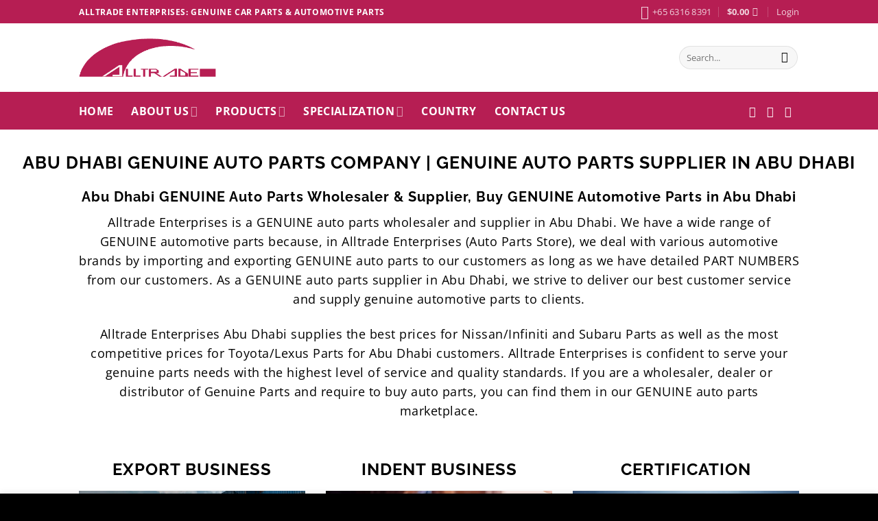

--- FILE ---
content_type: text/html; charset=UTF-8
request_url: https://alltradeenterprises.com/country/abu-dhabi/
body_size: 43873
content:
<!DOCTYPE html><html lang="en-US" class="loading-site no-js"><head><script data-no-optimize="1">var litespeed_docref=sessionStorage.getItem("litespeed_docref");litespeed_docref&&(Object.defineProperty(document,"referrer",{get:function(){return litespeed_docref}}),sessionStorage.removeItem("litespeed_docref"));</script> <meta charset="UTF-8" /><link rel="profile" href="http://gmpg.org/xfn/11" /><link rel="pingback" href="https://alltradeenterprises.com/xmlrpc.php" /> <script type="litespeed/javascript">(function(html){html.className=html.className.replace(/\bno-js\b/,'js')})(document.documentElement)</script> <meta name='robots' content='index, follow, max-image-preview:large, max-snippet:-1, max-video-preview:-1' /> <script data-no-defer="1" data-ezscrex="false" data-cfasync="false" data-pagespeed-no-defer data-cookieconsent="ignore">var ctPublicFunctions = {"_ajax_nonce":"4ff830963a","_rest_nonce":"55d932c303","_ajax_url":"\/wp-admin\/admin-ajax.php","_rest_url":"https:\/\/alltradeenterprises.com\/wp-json\/","data__cookies_type":"none","data__ajax_type":"rest","data__bot_detector_enabled":"1","data__frontend_data_log_enabled":1,"cookiePrefix":"","wprocket_detected":false,"host_url":"alltradeenterprises.com","text__ee_click_to_select":"Click to select the whole data","text__ee_original_email":"The complete one is","text__ee_got_it":"Got it","text__ee_blocked":"Blocked","text__ee_cannot_connect":"Cannot connect","text__ee_cannot_decode":"Can not decode email. Unknown reason","text__ee_email_decoder":"CleanTalk email decoder","text__ee_wait_for_decoding":"The magic is on the way!","text__ee_decoding_process":"Please wait a few seconds while we decode the contact data."}</script> <script data-no-defer="1" data-ezscrex="false" data-cfasync="false" data-pagespeed-no-defer data-cookieconsent="ignore">var ctPublic = {"_ajax_nonce":"4ff830963a","settings__forms__check_internal":"0","settings__forms__check_external":"0","settings__forms__force_protection":0,"settings__forms__search_test":"1","settings__forms__wc_add_to_cart":"0","settings__data__bot_detector_enabled":"1","settings__sfw__anti_crawler":0,"blog_home":"https:\/\/alltradeenterprises.com\/","pixel__setting":"3","pixel__enabled":true,"pixel__url":null,"data__email_check_before_post":"1","data__email_check_exist_post":"0","data__cookies_type":"none","data__key_is_ok":true,"data__visible_fields_required":true,"wl_brandname":"Anti-Spam by CleanTalk","wl_brandname_short":"CleanTalk","ct_checkjs_key":"3de6e2c0229f2921fc2d7ed06f47a0b3ed9369f62c68c57eadd6c4d288ce144c","emailEncoderPassKey":"9d6bda513ccf2029f582500b00a685c6","bot_detector_forms_excluded":"W10=","advancedCacheExists":true,"varnishCacheExists":false,"wc_ajax_add_to_cart":true}</script>  <script data-cfasync="false" data-pagespeed-no-defer>var gtm4wp_datalayer_name = "dataLayer";
	var dataLayer = dataLayer || [];
	const gtm4wp_use_sku_instead = 0;
	const gtm4wp_currency = 'SGD';
	const gtm4wp_product_per_impression = 0;
	const gtm4wp_clear_ecommerce = false;
	const gtm4wp_datalayer_max_timeout = 2000;</script> <meta name="viewport" content="width=device-width, initial-scale=1" /><title>Abu Dhabi Genuine Auto Parts Service Provider - Auto Parts Company</title><meta name="description" content="Alltrade Enterprises is a Genuine auto parts wholesaler and supplier in Abu Dhabi providing a wide range of GENUINE automotive parts." /><link rel="canonical" href="https://alltradeenterprises.com/country/abu-dhabi/" /><meta property="og:locale" content="en_US" /><meta property="og:type" content="article" /><meta property="og:title" content="Abu Dhabi Genuine Auto Parts Service Provider - Auto Parts Company" /><meta property="og:description" content="Alltrade Enterprises is a Genuine auto parts wholesaler and supplier in Abu Dhabi providing a wide range of GENUINE automotive parts." /><meta property="og:url" content="https://alltradeenterprises.com/country/abu-dhabi/" /><meta property="og:site_name" content="ALLTRADE ENTERPRISES PTE LTD" /><meta property="og:image" content="https://alltradeenterprises.com/wp-content/uploads/2021/05/cropped-Untitled-design-16.png" /><meta property="og:image:width" content="512" /><meta property="og:image:height" content="512" /><meta property="og:image:type" content="image/png" /><meta name="twitter:card" content="summary_large_image" /><meta name="twitter:label1" content="Est. reading time" /><meta name="twitter:data1" content="1 minute" /> <script type="application/ld+json" class="yoast-schema-graph">{"@context":"https://schema.org","@graph":[{"@type":"WebPage","@id":"https://alltradeenterprises.com/country/abu-dhabi/","url":"https://alltradeenterprises.com/country/abu-dhabi/","name":"Abu Dhabi Genuine Auto Parts Service Provider - Auto Parts Company","isPartOf":{"@id":"https://alltradeenterprises.com/#website"},"datePublished":"2022-05-17T02:43:29+00:00","description":"Alltrade Enterprises is a Genuine auto parts wholesaler and supplier in Abu Dhabi providing a wide range of GENUINE automotive parts.","breadcrumb":{"@id":"https://alltradeenterprises.com/country/abu-dhabi/#breadcrumb"},"inLanguage":"en-US","potentialAction":[{"@type":"ReadAction","target":["https://alltradeenterprises.com/country/abu-dhabi/"]}]},{"@type":"BreadcrumbList","@id":"https://alltradeenterprises.com/country/abu-dhabi/#breadcrumb","itemListElement":[{"@type":"ListItem","position":1,"name":"Home","item":"https://alltradeenterprises.com/"},{"@type":"ListItem","position":2,"name":"Country","item":"https://alltradeenterprises.com/country/"},{"@type":"ListItem","position":3,"name":"Abu Dhabi"}]},{"@type":"WebSite","@id":"https://alltradeenterprises.com/#website","url":"https://alltradeenterprises.com/","name":"ALLTRADE ENTERPRISES PTE LTD","description":"ALLTRADE ENTERPRISES PTE LTD","publisher":{"@id":"https://alltradeenterprises.com/#organization"},"potentialAction":[{"@type":"SearchAction","target":{"@type":"EntryPoint","urlTemplate":"https://alltradeenterprises.com/?s={search_term_string}"},"query-input":{"@type":"PropertyValueSpecification","valueRequired":true,"valueName":"search_term_string"}}],"inLanguage":"en-US"},{"@type":"Organization","@id":"https://alltradeenterprises.com/#organization","name":"Alltrade Enterprises","url":"https://alltradeenterprises.com/","logo":{"@type":"ImageObject","inLanguage":"en-US","@id":"https://alltradeenterprises.com/#/schema/logo/image/","url":"https://alltradeenterprises.com/wp-content/uploads/2021/05/cropped-Untitled-design-16.png","contentUrl":"https://alltradeenterprises.com/wp-content/uploads/2021/05/cropped-Untitled-design-16.png","width":512,"height":512,"caption":"Alltrade Enterprises"},"image":{"@id":"https://alltradeenterprises.com/#/schema/logo/image/"}}]}</script> <link rel='dns-prefetch' href='//fd.cleantalk.org' /><link rel='dns-prefetch' href='//maps.google.com' /><link rel='dns-prefetch' href='//www.googletagmanager.com' /><link rel='prefetch' href='https://alltradeenterprises.com/wp-content/themes/flatsome/assets/js/flatsome.js?ver=22889b626eb7ec03b5a4' /><link rel='prefetch' href='https://alltradeenterprises.com/wp-content/themes/flatsome/assets/js/chunk.slider.js?ver=3.20.1' /><link rel='prefetch' href='https://alltradeenterprises.com/wp-content/themes/flatsome/assets/js/chunk.popups.js?ver=3.20.1' /><link rel='prefetch' href='https://alltradeenterprises.com/wp-content/themes/flatsome/assets/js/chunk.tooltips.js?ver=3.20.1' /><link rel='prefetch' href='https://alltradeenterprises.com/wp-content/themes/flatsome/assets/js/woocommerce.js?ver=1c9be63d628ff7c3ff4c' /><link rel="alternate" type="application/rss+xml" title="ALLTRADE ENTERPRISES PTE LTD &raquo; Feed" href="https://alltradeenterprises.com/feed/" /><link rel="alternate" title="oEmbed (JSON)" type="application/json+oembed" href="https://alltradeenterprises.com/wp-json/oembed/1.0/embed?url=https%3A%2F%2Falltradeenterprises.com%2Fcountry%2Fabu-dhabi%2F" /><link rel="alternate" title="oEmbed (XML)" type="text/xml+oembed" href="https://alltradeenterprises.com/wp-json/oembed/1.0/embed?url=https%3A%2F%2Falltradeenterprises.com%2Fcountry%2Fabu-dhabi%2F&#038;format=xml" /><style id='wp-img-auto-sizes-contain-inline-css' type='text/css'>img:is([sizes=auto i],[sizes^="auto," i]){contain-intrinsic-size:3000px 1500px}
/*# sourceURL=wp-img-auto-sizes-contain-inline-css */</style><link data-optimized="2" rel="stylesheet" href="https://alltradeenterprises.com/wp-content/litespeed/css/1c5b94d01fec2ef407050daad5791ece.css?ver=2e64b" /><style id='wp-block-library-inline-css' type='text/css'>:root{--wp-block-synced-color:#7a00df;--wp-block-synced-color--rgb:122,0,223;--wp-bound-block-color:var(--wp-block-synced-color);--wp-editor-canvas-background:#ddd;--wp-admin-theme-color:#007cba;--wp-admin-theme-color--rgb:0,124,186;--wp-admin-theme-color-darker-10:#006ba1;--wp-admin-theme-color-darker-10--rgb:0,107,160.5;--wp-admin-theme-color-darker-20:#005a87;--wp-admin-theme-color-darker-20--rgb:0,90,135;--wp-admin-border-width-focus:2px}@media (min-resolution:192dpi){:root{--wp-admin-border-width-focus:1.5px}}.wp-element-button{cursor:pointer}:root .has-very-light-gray-background-color{background-color:#eee}:root .has-very-dark-gray-background-color{background-color:#313131}:root .has-very-light-gray-color{color:#eee}:root .has-very-dark-gray-color{color:#313131}:root .has-vivid-green-cyan-to-vivid-cyan-blue-gradient-background{background:linear-gradient(135deg,#00d084,#0693e3)}:root .has-purple-crush-gradient-background{background:linear-gradient(135deg,#34e2e4,#4721fb 50%,#ab1dfe)}:root .has-hazy-dawn-gradient-background{background:linear-gradient(135deg,#faaca8,#dad0ec)}:root .has-subdued-olive-gradient-background{background:linear-gradient(135deg,#fafae1,#67a671)}:root .has-atomic-cream-gradient-background{background:linear-gradient(135deg,#fdd79a,#004a59)}:root .has-nightshade-gradient-background{background:linear-gradient(135deg,#330968,#31cdcf)}:root .has-midnight-gradient-background{background:linear-gradient(135deg,#020381,#2874fc)}:root{--wp--preset--font-size--normal:16px;--wp--preset--font-size--huge:42px}.has-regular-font-size{font-size:1em}.has-larger-font-size{font-size:2.625em}.has-normal-font-size{font-size:var(--wp--preset--font-size--normal)}.has-huge-font-size{font-size:var(--wp--preset--font-size--huge)}.has-text-align-center{text-align:center}.has-text-align-left{text-align:left}.has-text-align-right{text-align:right}.has-fit-text{white-space:nowrap!important}#end-resizable-editor-section{display:none}.aligncenter{clear:both}.items-justified-left{justify-content:flex-start}.items-justified-center{justify-content:center}.items-justified-right{justify-content:flex-end}.items-justified-space-between{justify-content:space-between}.screen-reader-text{border:0;clip-path:inset(50%);height:1px;margin:-1px;overflow:hidden;padding:0;position:absolute;width:1px;word-wrap:normal!important}.screen-reader-text:focus{background-color:#ddd;clip-path:none;color:#444;display:block;font-size:1em;height:auto;left:5px;line-height:normal;padding:15px 23px 14px;text-decoration:none;top:5px;width:auto;z-index:100000}html :where(.has-border-color){border-style:solid}html :where([style*=border-top-color]){border-top-style:solid}html :where([style*=border-right-color]){border-right-style:solid}html :where([style*=border-bottom-color]){border-bottom-style:solid}html :where([style*=border-left-color]){border-left-style:solid}html :where([style*=border-width]){border-style:solid}html :where([style*=border-top-width]){border-top-style:solid}html :where([style*=border-right-width]){border-right-style:solid}html :where([style*=border-bottom-width]){border-bottom-style:solid}html :where([style*=border-left-width]){border-left-style:solid}html :where(img[class*=wp-image-]){height:auto;max-width:100%}:where(figure){margin:0 0 1em}html :where(.is-position-sticky){--wp-admin--admin-bar--position-offset:var(--wp-admin--admin-bar--height,0px)}@media screen and (max-width:600px){html :where(.is-position-sticky){--wp-admin--admin-bar--position-offset:0px}}

/*# sourceURL=wp-block-library-inline-css */</style><style id='global-styles-inline-css' type='text/css'>:root{--wp--preset--aspect-ratio--square: 1;--wp--preset--aspect-ratio--4-3: 4/3;--wp--preset--aspect-ratio--3-4: 3/4;--wp--preset--aspect-ratio--3-2: 3/2;--wp--preset--aspect-ratio--2-3: 2/3;--wp--preset--aspect-ratio--16-9: 16/9;--wp--preset--aspect-ratio--9-16: 9/16;--wp--preset--color--black: #000000;--wp--preset--color--cyan-bluish-gray: #abb8c3;--wp--preset--color--white: #ffffff;--wp--preset--color--pale-pink: #f78da7;--wp--preset--color--vivid-red: #cf2e2e;--wp--preset--color--luminous-vivid-orange: #ff6900;--wp--preset--color--luminous-vivid-amber: #fcb900;--wp--preset--color--light-green-cyan: #7bdcb5;--wp--preset--color--vivid-green-cyan: #00d084;--wp--preset--color--pale-cyan-blue: #8ed1fc;--wp--preset--color--vivid-cyan-blue: #0693e3;--wp--preset--color--vivid-purple: #9b51e0;--wp--preset--color--primary: #b61e53;--wp--preset--color--secondary: #036f9a;--wp--preset--color--success: #627D47;--wp--preset--color--alert: #b20000;--wp--preset--gradient--vivid-cyan-blue-to-vivid-purple: linear-gradient(135deg,rgb(6,147,227) 0%,rgb(155,81,224) 100%);--wp--preset--gradient--light-green-cyan-to-vivid-green-cyan: linear-gradient(135deg,rgb(122,220,180) 0%,rgb(0,208,130) 100%);--wp--preset--gradient--luminous-vivid-amber-to-luminous-vivid-orange: linear-gradient(135deg,rgb(252,185,0) 0%,rgb(255,105,0) 100%);--wp--preset--gradient--luminous-vivid-orange-to-vivid-red: linear-gradient(135deg,rgb(255,105,0) 0%,rgb(207,46,46) 100%);--wp--preset--gradient--very-light-gray-to-cyan-bluish-gray: linear-gradient(135deg,rgb(238,238,238) 0%,rgb(169,184,195) 100%);--wp--preset--gradient--cool-to-warm-spectrum: linear-gradient(135deg,rgb(74,234,220) 0%,rgb(151,120,209) 20%,rgb(207,42,186) 40%,rgb(238,44,130) 60%,rgb(251,105,98) 80%,rgb(254,248,76) 100%);--wp--preset--gradient--blush-light-purple: linear-gradient(135deg,rgb(255,206,236) 0%,rgb(152,150,240) 100%);--wp--preset--gradient--blush-bordeaux: linear-gradient(135deg,rgb(254,205,165) 0%,rgb(254,45,45) 50%,rgb(107,0,62) 100%);--wp--preset--gradient--luminous-dusk: linear-gradient(135deg,rgb(255,203,112) 0%,rgb(199,81,192) 50%,rgb(65,88,208) 100%);--wp--preset--gradient--pale-ocean: linear-gradient(135deg,rgb(255,245,203) 0%,rgb(182,227,212) 50%,rgb(51,167,181) 100%);--wp--preset--gradient--electric-grass: linear-gradient(135deg,rgb(202,248,128) 0%,rgb(113,206,126) 100%);--wp--preset--gradient--midnight: linear-gradient(135deg,rgb(2,3,129) 0%,rgb(40,116,252) 100%);--wp--preset--font-size--small: 13px;--wp--preset--font-size--medium: 20px;--wp--preset--font-size--large: 36px;--wp--preset--font-size--x-large: 42px;--wp--preset--spacing--20: 0.44rem;--wp--preset--spacing--30: 0.67rem;--wp--preset--spacing--40: 1rem;--wp--preset--spacing--50: 1.5rem;--wp--preset--spacing--60: 2.25rem;--wp--preset--spacing--70: 3.38rem;--wp--preset--spacing--80: 5.06rem;--wp--preset--shadow--natural: 6px 6px 9px rgba(0, 0, 0, 0.2);--wp--preset--shadow--deep: 12px 12px 50px rgba(0, 0, 0, 0.4);--wp--preset--shadow--sharp: 6px 6px 0px rgba(0, 0, 0, 0.2);--wp--preset--shadow--outlined: 6px 6px 0px -3px rgb(255, 255, 255), 6px 6px rgb(0, 0, 0);--wp--preset--shadow--crisp: 6px 6px 0px rgb(0, 0, 0);}:where(body) { margin: 0; }.wp-site-blocks > .alignleft { float: left; margin-right: 2em; }.wp-site-blocks > .alignright { float: right; margin-left: 2em; }.wp-site-blocks > .aligncenter { justify-content: center; margin-left: auto; margin-right: auto; }:where(.is-layout-flex){gap: 0.5em;}:where(.is-layout-grid){gap: 0.5em;}.is-layout-flow > .alignleft{float: left;margin-inline-start: 0;margin-inline-end: 2em;}.is-layout-flow > .alignright{float: right;margin-inline-start: 2em;margin-inline-end: 0;}.is-layout-flow > .aligncenter{margin-left: auto !important;margin-right: auto !important;}.is-layout-constrained > .alignleft{float: left;margin-inline-start: 0;margin-inline-end: 2em;}.is-layout-constrained > .alignright{float: right;margin-inline-start: 2em;margin-inline-end: 0;}.is-layout-constrained > .aligncenter{margin-left: auto !important;margin-right: auto !important;}.is-layout-constrained > :where(:not(.alignleft):not(.alignright):not(.alignfull)){margin-left: auto !important;margin-right: auto !important;}body .is-layout-flex{display: flex;}.is-layout-flex{flex-wrap: wrap;align-items: center;}.is-layout-flex > :is(*, div){margin: 0;}body .is-layout-grid{display: grid;}.is-layout-grid > :is(*, div){margin: 0;}body{padding-top: 0px;padding-right: 0px;padding-bottom: 0px;padding-left: 0px;}a:where(:not(.wp-element-button)){text-decoration: none;}:root :where(.wp-element-button, .wp-block-button__link){background-color: #32373c;border-width: 0;color: #fff;font-family: inherit;font-size: inherit;font-style: inherit;font-weight: inherit;letter-spacing: inherit;line-height: inherit;padding-top: calc(0.667em + 2px);padding-right: calc(1.333em + 2px);padding-bottom: calc(0.667em + 2px);padding-left: calc(1.333em + 2px);text-decoration: none;text-transform: inherit;}.has-black-color{color: var(--wp--preset--color--black) !important;}.has-cyan-bluish-gray-color{color: var(--wp--preset--color--cyan-bluish-gray) !important;}.has-white-color{color: var(--wp--preset--color--white) !important;}.has-pale-pink-color{color: var(--wp--preset--color--pale-pink) !important;}.has-vivid-red-color{color: var(--wp--preset--color--vivid-red) !important;}.has-luminous-vivid-orange-color{color: var(--wp--preset--color--luminous-vivid-orange) !important;}.has-luminous-vivid-amber-color{color: var(--wp--preset--color--luminous-vivid-amber) !important;}.has-light-green-cyan-color{color: var(--wp--preset--color--light-green-cyan) !important;}.has-vivid-green-cyan-color{color: var(--wp--preset--color--vivid-green-cyan) !important;}.has-pale-cyan-blue-color{color: var(--wp--preset--color--pale-cyan-blue) !important;}.has-vivid-cyan-blue-color{color: var(--wp--preset--color--vivid-cyan-blue) !important;}.has-vivid-purple-color{color: var(--wp--preset--color--vivid-purple) !important;}.has-primary-color{color: var(--wp--preset--color--primary) !important;}.has-secondary-color{color: var(--wp--preset--color--secondary) !important;}.has-success-color{color: var(--wp--preset--color--success) !important;}.has-alert-color{color: var(--wp--preset--color--alert) !important;}.has-black-background-color{background-color: var(--wp--preset--color--black) !important;}.has-cyan-bluish-gray-background-color{background-color: var(--wp--preset--color--cyan-bluish-gray) !important;}.has-white-background-color{background-color: var(--wp--preset--color--white) !important;}.has-pale-pink-background-color{background-color: var(--wp--preset--color--pale-pink) !important;}.has-vivid-red-background-color{background-color: var(--wp--preset--color--vivid-red) !important;}.has-luminous-vivid-orange-background-color{background-color: var(--wp--preset--color--luminous-vivid-orange) !important;}.has-luminous-vivid-amber-background-color{background-color: var(--wp--preset--color--luminous-vivid-amber) !important;}.has-light-green-cyan-background-color{background-color: var(--wp--preset--color--light-green-cyan) !important;}.has-vivid-green-cyan-background-color{background-color: var(--wp--preset--color--vivid-green-cyan) !important;}.has-pale-cyan-blue-background-color{background-color: var(--wp--preset--color--pale-cyan-blue) !important;}.has-vivid-cyan-blue-background-color{background-color: var(--wp--preset--color--vivid-cyan-blue) !important;}.has-vivid-purple-background-color{background-color: var(--wp--preset--color--vivid-purple) !important;}.has-primary-background-color{background-color: var(--wp--preset--color--primary) !important;}.has-secondary-background-color{background-color: var(--wp--preset--color--secondary) !important;}.has-success-background-color{background-color: var(--wp--preset--color--success) !important;}.has-alert-background-color{background-color: var(--wp--preset--color--alert) !important;}.has-black-border-color{border-color: var(--wp--preset--color--black) !important;}.has-cyan-bluish-gray-border-color{border-color: var(--wp--preset--color--cyan-bluish-gray) !important;}.has-white-border-color{border-color: var(--wp--preset--color--white) !important;}.has-pale-pink-border-color{border-color: var(--wp--preset--color--pale-pink) !important;}.has-vivid-red-border-color{border-color: var(--wp--preset--color--vivid-red) !important;}.has-luminous-vivid-orange-border-color{border-color: var(--wp--preset--color--luminous-vivid-orange) !important;}.has-luminous-vivid-amber-border-color{border-color: var(--wp--preset--color--luminous-vivid-amber) !important;}.has-light-green-cyan-border-color{border-color: var(--wp--preset--color--light-green-cyan) !important;}.has-vivid-green-cyan-border-color{border-color: var(--wp--preset--color--vivid-green-cyan) !important;}.has-pale-cyan-blue-border-color{border-color: var(--wp--preset--color--pale-cyan-blue) !important;}.has-vivid-cyan-blue-border-color{border-color: var(--wp--preset--color--vivid-cyan-blue) !important;}.has-vivid-purple-border-color{border-color: var(--wp--preset--color--vivid-purple) !important;}.has-primary-border-color{border-color: var(--wp--preset--color--primary) !important;}.has-secondary-border-color{border-color: var(--wp--preset--color--secondary) !important;}.has-success-border-color{border-color: var(--wp--preset--color--success) !important;}.has-alert-border-color{border-color: var(--wp--preset--color--alert) !important;}.has-vivid-cyan-blue-to-vivid-purple-gradient-background{background: var(--wp--preset--gradient--vivid-cyan-blue-to-vivid-purple) !important;}.has-light-green-cyan-to-vivid-green-cyan-gradient-background{background: var(--wp--preset--gradient--light-green-cyan-to-vivid-green-cyan) !important;}.has-luminous-vivid-amber-to-luminous-vivid-orange-gradient-background{background: var(--wp--preset--gradient--luminous-vivid-amber-to-luminous-vivid-orange) !important;}.has-luminous-vivid-orange-to-vivid-red-gradient-background{background: var(--wp--preset--gradient--luminous-vivid-orange-to-vivid-red) !important;}.has-very-light-gray-to-cyan-bluish-gray-gradient-background{background: var(--wp--preset--gradient--very-light-gray-to-cyan-bluish-gray) !important;}.has-cool-to-warm-spectrum-gradient-background{background: var(--wp--preset--gradient--cool-to-warm-spectrum) !important;}.has-blush-light-purple-gradient-background{background: var(--wp--preset--gradient--blush-light-purple) !important;}.has-blush-bordeaux-gradient-background{background: var(--wp--preset--gradient--blush-bordeaux) !important;}.has-luminous-dusk-gradient-background{background: var(--wp--preset--gradient--luminous-dusk) !important;}.has-pale-ocean-gradient-background{background: var(--wp--preset--gradient--pale-ocean) !important;}.has-electric-grass-gradient-background{background: var(--wp--preset--gradient--electric-grass) !important;}.has-midnight-gradient-background{background: var(--wp--preset--gradient--midnight) !important;}.has-small-font-size{font-size: var(--wp--preset--font-size--small) !important;}.has-medium-font-size{font-size: var(--wp--preset--font-size--medium) !important;}.has-large-font-size{font-size: var(--wp--preset--font-size--large) !important;}.has-x-large-font-size{font-size: var(--wp--preset--font-size--x-large) !important;}
/*# sourceURL=global-styles-inline-css */</style><style id='woocommerce-inline-inline-css' type='text/css'>.woocommerce form .form-row .required { visibility: visible; }
/*# sourceURL=woocommerce-inline-inline-css */</style><style id='flatsome-main-inline-css' type='text/css'>@font-face {
				font-family: "fl-icons";
				font-display: block;
				src: url(https://alltradeenterprises.com/wp-content/themes/flatsome/assets/css/icons/fl-icons.eot?v=3.20.1);
				src:
					url(https://alltradeenterprises.com/wp-content/themes/flatsome/assets/css/icons/fl-icons.eot#iefix?v=3.20.1) format("embedded-opentype"),
					url(https://alltradeenterprises.com/wp-content/themes/flatsome/assets/css/icons/fl-icons.woff2?v=3.20.1) format("woff2"),
					url(https://alltradeenterprises.com/wp-content/themes/flatsome/assets/css/icons/fl-icons.ttf?v=3.20.1) format("truetype"),
					url(https://alltradeenterprises.com/wp-content/themes/flatsome/assets/css/icons/fl-icons.woff?v=3.20.1) format("woff"),
					url(https://alltradeenterprises.com/wp-content/themes/flatsome/assets/css/icons/fl-icons.svg?v=3.20.1#fl-icons) format("svg");
			}
/*# sourceURL=flatsome-main-inline-css */</style> <script type="litespeed/javascript" data-src="https://alltradeenterprises.com/wp-content/plugins/cleantalk-spam-protect/js/apbct-public-bundle.min.js" id="apbct-public-bundle.min-js-js"></script> <script type="text/javascript" src="https://fd.cleantalk.org/ct-bot-detector-wrapper.js?ver=6.71.1" id="ct_bot_detector-js" defer="defer" data-wp-strategy="defer"></script> <script type="litespeed/javascript" data-src="https://alltradeenterprises.com/wp-includes/js/jquery/jquery.min.js" id="jquery-core-js"></script> <script id="wc-add-to-cart-js-extra" type="litespeed/javascript">var wc_add_to_cart_params={"ajax_url":"/wp-admin/admin-ajax.php","wc_ajax_url":"/?wc-ajax=%%endpoint%%","i18n_view_cart":"View cart","cart_url":"https://alltradeenterprises.com/?page_id=63","is_cart":"","cart_redirect_after_add":"no"}</script> <script id="sib-front-js-js-extra" type="litespeed/javascript">var sibErrMsg={"invalidMail":"Please fill out valid email address","requiredField":"Please fill out required fields","invalidDateFormat":"Please fill out valid date format","invalidSMSFormat":"Please fill out valid phone number"};var ajax_sib_front_object={"ajax_url":"https://alltradeenterprises.com/wp-admin/admin-ajax.php","ajax_nonce":"3fb971bfd8","flag_url":"https://alltradeenterprises.com/wp-content/plugins/mailin/img/flags/"}</script> <link rel="https://api.w.org/" href="https://alltradeenterprises.com/wp-json/" /><link rel="alternate" title="JSON" type="application/json" href="https://alltradeenterprises.com/wp-json/wp/v2/pages/1345" /><link rel="EditURI" type="application/rsd+xml" title="RSD" href="https://alltradeenterprises.com/xmlrpc.php?rsd" /><meta name="generator" content="WordPress 6.9" /><meta name="generator" content="WooCommerce 10.4.3" /><link rel='shortlink' href='https://alltradeenterprises.com/?p=1345' />
 <script type="litespeed/javascript">jQuery(document).ready(function($){$('.flatsome-cookies__more-btn span').text('Privacy')})</script> 
<style type="text/css">.fc-infowindow-default address {
    display: none;
}</style>
<style type="text/css">.out-of-stock-label {
	display: none;
}</style>
<style type="text/css">.wa__btn_popup {
  margin-bottom: 76px;
  left: 20px!important;
  right: unset!important;
  bottom: 20px;
}</style><meta name="generator" content="Site Kit by Google 1.171.0" />
 <script type="litespeed/javascript" data-src="https://www.googletagmanager.com/gtag/js?id=G-ZG3B34NP9W"></script> <script type="litespeed/javascript">window.dataLayer=window.dataLayer||[];function gtag(){dataLayer.push(arguments)}
gtag('js',new Date());gtag('config','G-ZG3B34NP9W')</script> <meta name="norton-safeweb-site-verification" content="mdaxgz6g3ah2wssjb2ed7iitcx56sn7ddytt77uf8dj8msidiyx2bnbtv1l1o7mme9psbiuhfivu6yuuqttkq0xmbh4big05a05h2px6jo5i1pqbu3760zqhh21ruy7m" /> <script data-cfasync="false" data-pagespeed-no-defer>var dataLayer_content = {"pagePostType":"page","pagePostType2":"single-page","pagePostAuthor":"IT Solution","customerTotalOrders":0,"customerTotalOrderValue":0,"customerFirstName":"","customerLastName":"","customerBillingFirstName":"","customerBillingLastName":"","customerBillingCompany":"","customerBillingAddress1":"","customerBillingAddress2":"","customerBillingCity":"","customerBillingState":"","customerBillingPostcode":"","customerBillingCountry":"","customerBillingEmail":"","customerBillingEmailHash":"","customerBillingPhone":"","customerShippingFirstName":"","customerShippingLastName":"","customerShippingCompany":"","customerShippingAddress1":"","customerShippingAddress2":"","customerShippingCity":"","customerShippingState":"","customerShippingPostcode":"","customerShippingCountry":"","cartContent":{"totals":{"applied_coupons":[],"discount_total":0,"subtotal":0,"total":0},"items":[]}};
	dataLayer.push( dataLayer_content );</script> <script data-cfasync="false" data-pagespeed-no-defer>(function(w,d,s,l,i){w[l]=w[l]||[];w[l].push({'gtm.start':
new Date().getTime(),event:'gtm.js'});var f=d.getElementsByTagName(s)[0],
j=d.createElement(s),dl=l!='dataLayer'?'&l='+l:'';j.async=true;j.src=
'//www.googletagmanager.com/gtm.js?id='+i+dl;f.parentNode.insertBefore(j,f);
})(window,document,'script','dataLayer','GTM-5MC8794');</script> 	<noscript><style>.woocommerce-product-gallery{ opacity: 1 !important; }</style></noscript><meta name="generator" content="Powered by Slider Revolution 6.7.40 - responsive, Mobile-Friendly Slider Plugin for WordPress with comfortable drag and drop interface." /><link rel="icon" href="https://alltradeenterprises.com/wp-content/uploads/2021/05/cropped-Untitled-design-16-32x32.png" sizes="32x32" /><link rel="icon" href="https://alltradeenterprises.com/wp-content/uploads/2021/05/cropped-Untitled-design-16-192x192.png" sizes="192x192" /><link rel="apple-touch-icon" href="https://alltradeenterprises.com/wp-content/uploads/2021/05/cropped-Untitled-design-16-180x180.png" /><meta name="msapplication-TileImage" content="https://alltradeenterprises.com/wp-content/uploads/2021/05/cropped-Untitled-design-16-270x270.png" /> <script type="litespeed/javascript">function setREVStartSize(e){window.RSIW=window.RSIW===undefined?window.innerWidth:window.RSIW;window.RSIH=window.RSIH===undefined?window.innerHeight:window.RSIH;try{var pw=document.getElementById(e.c).parentNode.offsetWidth,newh;pw=pw===0||isNaN(pw)||(e.l=="fullwidth"||e.layout=="fullwidth")?window.RSIW:pw;e.tabw=e.tabw===undefined?0:parseInt(e.tabw);e.thumbw=e.thumbw===undefined?0:parseInt(e.thumbw);e.tabh=e.tabh===undefined?0:parseInt(e.tabh);e.thumbh=e.thumbh===undefined?0:parseInt(e.thumbh);e.tabhide=e.tabhide===undefined?0:parseInt(e.tabhide);e.thumbhide=e.thumbhide===undefined?0:parseInt(e.thumbhide);e.mh=e.mh===undefined||e.mh==""||e.mh==="auto"?0:parseInt(e.mh,0);if(e.layout==="fullscreen"||e.l==="fullscreen")
newh=Math.max(e.mh,window.RSIH);else{e.gw=Array.isArray(e.gw)?e.gw:[e.gw];for(var i in e.rl)if(e.gw[i]===undefined||e.gw[i]===0)e.gw[i]=e.gw[i-1];e.gh=e.el===undefined||e.el===""||(Array.isArray(e.el)&&e.el.length==0)?e.gh:e.el;e.gh=Array.isArray(e.gh)?e.gh:[e.gh];for(var i in e.rl)if(e.gh[i]===undefined||e.gh[i]===0)e.gh[i]=e.gh[i-1];var nl=new Array(e.rl.length),ix=0,sl;e.tabw=e.tabhide>=pw?0:e.tabw;e.thumbw=e.thumbhide>=pw?0:e.thumbw;e.tabh=e.tabhide>=pw?0:e.tabh;e.thumbh=e.thumbhide>=pw?0:e.thumbh;for(var i in e.rl)nl[i]=e.rl[i]<window.RSIW?0:e.rl[i];sl=nl[0];for(var i in nl)if(sl>nl[i]&&nl[i]>0){sl=nl[i];ix=i}
var m=pw>(e.gw[ix]+e.tabw+e.thumbw)?1:(pw-(e.tabw+e.thumbw))/(e.gw[ix]);newh=(e.gh[ix]*m)+(e.tabh+e.thumbh)}
var el=document.getElementById(e.c);if(el!==null&&el)el.style.height=newh+"px";el=document.getElementById(e.c+"_wrapper");if(el!==null&&el){el.style.height=newh+"px";el.style.display="block"}}catch(e){console.log("Failure at Presize of Slider:"+e)}}</script> <style id="custom-css" type="text/css">:root {--primary-color: #b61e53;--fs-color-primary: #b61e53;--fs-color-secondary: #036f9a;--fs-color-success: #627D47;--fs-color-alert: #b20000;--fs-color-base: #000000;--fs-experimental-link-color: #000000;--fs-experimental-link-color-hover: #b61e53;}.tooltipster-base {--tooltip-color: #fff;--tooltip-bg-color: #000;}.off-canvas-right .mfp-content, .off-canvas-left .mfp-content {--drawer-width: 300px;}.off-canvas .mfp-content.off-canvas-cart {--drawer-width: 360px;}.header-main{height: 100px}#logo img{max-height: 100px}#logo{width:200px;}.header-bottom{min-height: 55px}.header-top{min-height: 30px}.transparent .header-main{height: 265px}.transparent #logo img{max-height: 265px}.has-transparent + .page-title:first-of-type,.has-transparent + #main > .page-title,.has-transparent + #main > div > .page-title,.has-transparent + #main .page-header-wrapper:first-of-type .page-title{padding-top: 345px;}.header.show-on-scroll,.stuck .header-main{height:70px!important}.stuck #logo img{max-height: 70px!important}.search-form{ width: 100%;}.header-bottom {background-color: #b61e53}.header-main .nav > li > a{line-height: 16px }.stuck .header-main .nav > li > a{line-height: 50px }.header-bottom-nav > li > a{line-height: 16px }@media (max-width: 549px) {.header-main{height: 75px}#logo img{max-height: 75px}}h1,h2,h3,h4,h5,h6,.heading-font{color: #000000;}body{font-size: 100%;}@media screen and (max-width: 549px){body{font-size: 100%;}}body{font-family: "Open Sans", sans-serif;}body {font-weight: 400;font-style: normal;}.nav > li > a {font-family: "Open Sans", sans-serif;}.mobile-sidebar-levels-2 .nav > li > ul > li > a {font-family: "Open Sans", sans-serif;}.nav > li > a,.mobile-sidebar-levels-2 .nav > li > ul > li > a {font-weight: 700;font-style: normal;}h1,h2,h3,h4,h5,h6,.heading-font, .off-canvas-center .nav-sidebar.nav-vertical > li > a{font-family: Raleway, sans-serif;}h1,h2,h3,h4,h5,h6,.heading-font,.banner h1,.banner h2 {font-weight: 700;font-style: normal;}.alt-font{font-family: Barlow, sans-serif;}.alt-font {font-weight: 400!important;font-style: normal!important;}.header:not(.transparent) .header-nav-main.nav > li > a {color: #000000;}.header:not(.transparent) .header-nav-main.nav > li > a:hover,.header:not(.transparent) .header-nav-main.nav > li.active > a,.header:not(.transparent) .header-nav-main.nav > li.current > a,.header:not(.transparent) .header-nav-main.nav > li > a.active,.header:not(.transparent) .header-nav-main.nav > li > a.current{color: #b61e53;}.header-nav-main.nav-line-bottom > li > a:before,.header-nav-main.nav-line-grow > li > a:before,.header-nav-main.nav-line > li > a:before,.header-nav-main.nav-box > li > a:hover,.header-nav-main.nav-box > li.active > a,.header-nav-main.nav-pills > li > a:hover,.header-nav-main.nav-pills > li.active > a{color:#FFF!important;background-color: #b61e53;}.header:not(.transparent) .header-bottom-nav.nav > li > a{color: #ffffff;}.header:not(.transparent) .header-bottom-nav.nav > li > a:hover,.header:not(.transparent) .header-bottom-nav.nav > li.active > a,.header:not(.transparent) .header-bottom-nav.nav > li.current > a,.header:not(.transparent) .header-bottom-nav.nav > li > a.active,.header:not(.transparent) .header-bottom-nav.nav > li > a.current{color: #ffffff;}.header-bottom-nav.nav-line-bottom > li > a:before,.header-bottom-nav.nav-line-grow > li > a:before,.header-bottom-nav.nav-line > li > a:before,.header-bottom-nav.nav-box > li > a:hover,.header-bottom-nav.nav-box > li.active > a,.header-bottom-nav.nav-pills > li > a:hover,.header-bottom-nav.nav-pills > li.active > a{color:#FFF!important;background-color: #ffffff;}.widget:where(:not(.widget_shopping_cart)) a{color: #000000;}.widget:where(:not(.widget_shopping_cart)) a:hover{color: #b61e53;}.widget .tagcloud a:hover{border-color: #b61e53; background-color: #b61e53;}@media screen and (min-width: 550px){.products .box-vertical .box-image{min-width: 300px!important;width: 300px!important;}}.header-main .social-icons,.header-main .cart-icon strong,.header-main .menu-title,.header-main .header-button > .button.is-outline,.header-main .nav > li > a > i:not(.icon-angle-down){color: #000000!important;}.header-main .header-button > .button.is-outline,.header-main .cart-icon strong:after,.header-main .cart-icon strong{border-color: #000000!important;}.header-main .header-button > .button:not(.is-outline){background-color: #000000!important;}.header-main .current-dropdown .cart-icon strong,.header-main .header-button > .button:hover,.header-main .header-button > .button:hover i,.header-main .header-button > .button:hover span{color:#FFF!important;}.header-main .menu-title:hover,.header-main .social-icons a:hover,.header-main .header-button > .button.is-outline:hover,.header-main .nav > li > a:hover > i:not(.icon-angle-down){color: #b61e53!important;}.header-main .current-dropdown .cart-icon strong,.header-main .header-button > .button:hover{background-color: #b61e53!important;}.header-main .current-dropdown .cart-icon strong:after,.header-main .current-dropdown .cart-icon strong,.header-main .header-button > .button:hover{border-color: #b61e53!important;}.footer-2{background-color: #1c1b20}.absolute-footer, html{background-color: #000000}.nav-vertical-fly-out > li + li {border-top-width: 1px; border-top-style: solid;}/* Custom CSS */h1{font-size: 35px;text-transform: uppercase;letter-spacing: 1px;}h2{font-size: 30px;text-transform: uppercase;letter-spacing: 1px;}h3{font-size: 24px;text-transform: uppercase;letter-spacing: 1px;}h4{font-size: 20px;text-transform: uppercase;letter-spacing: 1px;}h5{font-size: 18px;text-transform: uppercase;letter-spacing: 1px;}h6{font-size: 16px;text-transform: uppercase;letter-spacing: 1px;}p{font-size: 16px;letter-spacing: 0.5px;}.label-new.menu-item > a:after{content:"New";}.label-hot.menu-item > a:after{content:"Hot";}.label-sale.menu-item > a:after{content:"Sale";}.label-popular.menu-item > a:after{content:"Popular";}</style><style type="text/css" id="wp-custom-css">div.is-divider.small{
background: #1c1b20;
}
.html .social-icons {
    color: #ffffff;
}
@media only screen and (min-width:1000px){
.icon-size{
	width:240px!important;
	padding-top:10px!important;
	margin:0!important;
	height:0!important;
}

.icon-size img{
	border:2px solid grey;
}
.icon-size .col.medium-4{
	padding:10px!important;
}
}
@media only screen and (max-width:1000px){
	.section-content .flickity-viewport .img.has-hover{
		height:200px!important;
		margin-top:10px;
	}
}

.back-to-top {
    bottom: 100px;
    right: 30px;
}

.wa__btn_popup .wa__btn_popup_icon {
color: white !important;
}

.absolute-footer.dark {
    color: rgb(255, 255, 255);
}</style><style id="kirki-inline-styles">/* cyrillic-ext */
@font-face {
  font-family: 'Raleway';
  font-style: normal;
  font-weight: 700;
  font-display: swap;
  src: url(https://alltradeenterprises.com/wp-content/fonts/raleway/1Ptxg8zYS_SKggPN4iEgvnHyvveLxVs9pbCFPrEHJA.woff2) format('woff2');
  unicode-range: U+0460-052F, U+1C80-1C8A, U+20B4, U+2DE0-2DFF, U+A640-A69F, U+FE2E-FE2F;
}
/* cyrillic */
@font-face {
  font-family: 'Raleway';
  font-style: normal;
  font-weight: 700;
  font-display: swap;
  src: url(https://alltradeenterprises.com/wp-content/fonts/raleway/1Ptxg8zYS_SKggPN4iEgvnHyvveLxVs9pbCMPrEHJA.woff2) format('woff2');
  unicode-range: U+0301, U+0400-045F, U+0490-0491, U+04B0-04B1, U+2116;
}
/* vietnamese */
@font-face {
  font-family: 'Raleway';
  font-style: normal;
  font-weight: 700;
  font-display: swap;
  src: url(https://alltradeenterprises.com/wp-content/fonts/raleway/1Ptxg8zYS_SKggPN4iEgvnHyvveLxVs9pbCHPrEHJA.woff2) format('woff2');
  unicode-range: U+0102-0103, U+0110-0111, U+0128-0129, U+0168-0169, U+01A0-01A1, U+01AF-01B0, U+0300-0301, U+0303-0304, U+0308-0309, U+0323, U+0329, U+1EA0-1EF9, U+20AB;
}
/* latin-ext */
@font-face {
  font-family: 'Raleway';
  font-style: normal;
  font-weight: 700;
  font-display: swap;
  src: url(https://alltradeenterprises.com/wp-content/fonts/raleway/1Ptxg8zYS_SKggPN4iEgvnHyvveLxVs9pbCGPrEHJA.woff2) format('woff2');
  unicode-range: U+0100-02BA, U+02BD-02C5, U+02C7-02CC, U+02CE-02D7, U+02DD-02FF, U+0304, U+0308, U+0329, U+1D00-1DBF, U+1E00-1E9F, U+1EF2-1EFF, U+2020, U+20A0-20AB, U+20AD-20C0, U+2113, U+2C60-2C7F, U+A720-A7FF;
}
/* latin */
@font-face {
  font-family: 'Raleway';
  font-style: normal;
  font-weight: 700;
  font-display: swap;
  src: url(https://alltradeenterprises.com/wp-content/fonts/raleway/1Ptxg8zYS_SKggPN4iEgvnHyvveLxVs9pbCIPrE.woff2) format('woff2');
  unicode-range: U+0000-00FF, U+0131, U+0152-0153, U+02BB-02BC, U+02C6, U+02DA, U+02DC, U+0304, U+0308, U+0329, U+2000-206F, U+20AC, U+2122, U+2191, U+2193, U+2212, U+2215, U+FEFF, U+FFFD;
}/* cyrillic-ext */
@font-face {
  font-family: 'Open Sans';
  font-style: normal;
  font-weight: 400;
  font-stretch: 100%;
  font-display: swap;
  src: url(https://alltradeenterprises.com/wp-content/fonts/open-sans/memvYaGs126MiZpBA-UvWbX2vVnXBbObj2OVTSKmu1aB.woff2) format('woff2');
  unicode-range: U+0460-052F, U+1C80-1C8A, U+20B4, U+2DE0-2DFF, U+A640-A69F, U+FE2E-FE2F;
}
/* cyrillic */
@font-face {
  font-family: 'Open Sans';
  font-style: normal;
  font-weight: 400;
  font-stretch: 100%;
  font-display: swap;
  src: url(https://alltradeenterprises.com/wp-content/fonts/open-sans/memvYaGs126MiZpBA-UvWbX2vVnXBbObj2OVTSumu1aB.woff2) format('woff2');
  unicode-range: U+0301, U+0400-045F, U+0490-0491, U+04B0-04B1, U+2116;
}
/* greek-ext */
@font-face {
  font-family: 'Open Sans';
  font-style: normal;
  font-weight: 400;
  font-stretch: 100%;
  font-display: swap;
  src: url(https://alltradeenterprises.com/wp-content/fonts/open-sans/memvYaGs126MiZpBA-UvWbX2vVnXBbObj2OVTSOmu1aB.woff2) format('woff2');
  unicode-range: U+1F00-1FFF;
}
/* greek */
@font-face {
  font-family: 'Open Sans';
  font-style: normal;
  font-weight: 400;
  font-stretch: 100%;
  font-display: swap;
  src: url(https://alltradeenterprises.com/wp-content/fonts/open-sans/memvYaGs126MiZpBA-UvWbX2vVnXBbObj2OVTSymu1aB.woff2) format('woff2');
  unicode-range: U+0370-0377, U+037A-037F, U+0384-038A, U+038C, U+038E-03A1, U+03A3-03FF;
}
/* hebrew */
@font-face {
  font-family: 'Open Sans';
  font-style: normal;
  font-weight: 400;
  font-stretch: 100%;
  font-display: swap;
  src: url(https://alltradeenterprises.com/wp-content/fonts/open-sans/memvYaGs126MiZpBA-UvWbX2vVnXBbObj2OVTS2mu1aB.woff2) format('woff2');
  unicode-range: U+0307-0308, U+0590-05FF, U+200C-2010, U+20AA, U+25CC, U+FB1D-FB4F;
}
/* math */
@font-face {
  font-family: 'Open Sans';
  font-style: normal;
  font-weight: 400;
  font-stretch: 100%;
  font-display: swap;
  src: url(https://alltradeenterprises.com/wp-content/fonts/open-sans/memvYaGs126MiZpBA-UvWbX2vVnXBbObj2OVTVOmu1aB.woff2) format('woff2');
  unicode-range: U+0302-0303, U+0305, U+0307-0308, U+0310, U+0312, U+0315, U+031A, U+0326-0327, U+032C, U+032F-0330, U+0332-0333, U+0338, U+033A, U+0346, U+034D, U+0391-03A1, U+03A3-03A9, U+03B1-03C9, U+03D1, U+03D5-03D6, U+03F0-03F1, U+03F4-03F5, U+2016-2017, U+2034-2038, U+203C, U+2040, U+2043, U+2047, U+2050, U+2057, U+205F, U+2070-2071, U+2074-208E, U+2090-209C, U+20D0-20DC, U+20E1, U+20E5-20EF, U+2100-2112, U+2114-2115, U+2117-2121, U+2123-214F, U+2190, U+2192, U+2194-21AE, U+21B0-21E5, U+21F1-21F2, U+21F4-2211, U+2213-2214, U+2216-22FF, U+2308-230B, U+2310, U+2319, U+231C-2321, U+2336-237A, U+237C, U+2395, U+239B-23B7, U+23D0, U+23DC-23E1, U+2474-2475, U+25AF, U+25B3, U+25B7, U+25BD, U+25C1, U+25CA, U+25CC, U+25FB, U+266D-266F, U+27C0-27FF, U+2900-2AFF, U+2B0E-2B11, U+2B30-2B4C, U+2BFE, U+3030, U+FF5B, U+FF5D, U+1D400-1D7FF, U+1EE00-1EEFF;
}
/* symbols */
@font-face {
  font-family: 'Open Sans';
  font-style: normal;
  font-weight: 400;
  font-stretch: 100%;
  font-display: swap;
  src: url(https://alltradeenterprises.com/wp-content/fonts/open-sans/memvYaGs126MiZpBA-UvWbX2vVnXBbObj2OVTUGmu1aB.woff2) format('woff2');
  unicode-range: U+0001-000C, U+000E-001F, U+007F-009F, U+20DD-20E0, U+20E2-20E4, U+2150-218F, U+2190, U+2192, U+2194-2199, U+21AF, U+21E6-21F0, U+21F3, U+2218-2219, U+2299, U+22C4-22C6, U+2300-243F, U+2440-244A, U+2460-24FF, U+25A0-27BF, U+2800-28FF, U+2921-2922, U+2981, U+29BF, U+29EB, U+2B00-2BFF, U+4DC0-4DFF, U+FFF9-FFFB, U+10140-1018E, U+10190-1019C, U+101A0, U+101D0-101FD, U+102E0-102FB, U+10E60-10E7E, U+1D2C0-1D2D3, U+1D2E0-1D37F, U+1F000-1F0FF, U+1F100-1F1AD, U+1F1E6-1F1FF, U+1F30D-1F30F, U+1F315, U+1F31C, U+1F31E, U+1F320-1F32C, U+1F336, U+1F378, U+1F37D, U+1F382, U+1F393-1F39F, U+1F3A7-1F3A8, U+1F3AC-1F3AF, U+1F3C2, U+1F3C4-1F3C6, U+1F3CA-1F3CE, U+1F3D4-1F3E0, U+1F3ED, U+1F3F1-1F3F3, U+1F3F5-1F3F7, U+1F408, U+1F415, U+1F41F, U+1F426, U+1F43F, U+1F441-1F442, U+1F444, U+1F446-1F449, U+1F44C-1F44E, U+1F453, U+1F46A, U+1F47D, U+1F4A3, U+1F4B0, U+1F4B3, U+1F4B9, U+1F4BB, U+1F4BF, U+1F4C8-1F4CB, U+1F4D6, U+1F4DA, U+1F4DF, U+1F4E3-1F4E6, U+1F4EA-1F4ED, U+1F4F7, U+1F4F9-1F4FB, U+1F4FD-1F4FE, U+1F503, U+1F507-1F50B, U+1F50D, U+1F512-1F513, U+1F53E-1F54A, U+1F54F-1F5FA, U+1F610, U+1F650-1F67F, U+1F687, U+1F68D, U+1F691, U+1F694, U+1F698, U+1F6AD, U+1F6B2, U+1F6B9-1F6BA, U+1F6BC, U+1F6C6-1F6CF, U+1F6D3-1F6D7, U+1F6E0-1F6EA, U+1F6F0-1F6F3, U+1F6F7-1F6FC, U+1F700-1F7FF, U+1F800-1F80B, U+1F810-1F847, U+1F850-1F859, U+1F860-1F887, U+1F890-1F8AD, U+1F8B0-1F8BB, U+1F8C0-1F8C1, U+1F900-1F90B, U+1F93B, U+1F946, U+1F984, U+1F996, U+1F9E9, U+1FA00-1FA6F, U+1FA70-1FA7C, U+1FA80-1FA89, U+1FA8F-1FAC6, U+1FACE-1FADC, U+1FADF-1FAE9, U+1FAF0-1FAF8, U+1FB00-1FBFF;
}
/* vietnamese */
@font-face {
  font-family: 'Open Sans';
  font-style: normal;
  font-weight: 400;
  font-stretch: 100%;
  font-display: swap;
  src: url(https://alltradeenterprises.com/wp-content/fonts/open-sans/memvYaGs126MiZpBA-UvWbX2vVnXBbObj2OVTSCmu1aB.woff2) format('woff2');
  unicode-range: U+0102-0103, U+0110-0111, U+0128-0129, U+0168-0169, U+01A0-01A1, U+01AF-01B0, U+0300-0301, U+0303-0304, U+0308-0309, U+0323, U+0329, U+1EA0-1EF9, U+20AB;
}
/* latin-ext */
@font-face {
  font-family: 'Open Sans';
  font-style: normal;
  font-weight: 400;
  font-stretch: 100%;
  font-display: swap;
  src: url(https://alltradeenterprises.com/wp-content/fonts/open-sans/memvYaGs126MiZpBA-UvWbX2vVnXBbObj2OVTSGmu1aB.woff2) format('woff2');
  unicode-range: U+0100-02BA, U+02BD-02C5, U+02C7-02CC, U+02CE-02D7, U+02DD-02FF, U+0304, U+0308, U+0329, U+1D00-1DBF, U+1E00-1E9F, U+1EF2-1EFF, U+2020, U+20A0-20AB, U+20AD-20C0, U+2113, U+2C60-2C7F, U+A720-A7FF;
}
/* latin */
@font-face {
  font-family: 'Open Sans';
  font-style: normal;
  font-weight: 400;
  font-stretch: 100%;
  font-display: swap;
  src: url(https://alltradeenterprises.com/wp-content/fonts/open-sans/memvYaGs126MiZpBA-UvWbX2vVnXBbObj2OVTS-muw.woff2) format('woff2');
  unicode-range: U+0000-00FF, U+0131, U+0152-0153, U+02BB-02BC, U+02C6, U+02DA, U+02DC, U+0304, U+0308, U+0329, U+2000-206F, U+20AC, U+2122, U+2191, U+2193, U+2212, U+2215, U+FEFF, U+FFFD;
}
/* cyrillic-ext */
@font-face {
  font-family: 'Open Sans';
  font-style: normal;
  font-weight: 700;
  font-stretch: 100%;
  font-display: swap;
  src: url(https://alltradeenterprises.com/wp-content/fonts/open-sans/memvYaGs126MiZpBA-UvWbX2vVnXBbObj2OVTSKmu1aB.woff2) format('woff2');
  unicode-range: U+0460-052F, U+1C80-1C8A, U+20B4, U+2DE0-2DFF, U+A640-A69F, U+FE2E-FE2F;
}
/* cyrillic */
@font-face {
  font-family: 'Open Sans';
  font-style: normal;
  font-weight: 700;
  font-stretch: 100%;
  font-display: swap;
  src: url(https://alltradeenterprises.com/wp-content/fonts/open-sans/memvYaGs126MiZpBA-UvWbX2vVnXBbObj2OVTSumu1aB.woff2) format('woff2');
  unicode-range: U+0301, U+0400-045F, U+0490-0491, U+04B0-04B1, U+2116;
}
/* greek-ext */
@font-face {
  font-family: 'Open Sans';
  font-style: normal;
  font-weight: 700;
  font-stretch: 100%;
  font-display: swap;
  src: url(https://alltradeenterprises.com/wp-content/fonts/open-sans/memvYaGs126MiZpBA-UvWbX2vVnXBbObj2OVTSOmu1aB.woff2) format('woff2');
  unicode-range: U+1F00-1FFF;
}
/* greek */
@font-face {
  font-family: 'Open Sans';
  font-style: normal;
  font-weight: 700;
  font-stretch: 100%;
  font-display: swap;
  src: url(https://alltradeenterprises.com/wp-content/fonts/open-sans/memvYaGs126MiZpBA-UvWbX2vVnXBbObj2OVTSymu1aB.woff2) format('woff2');
  unicode-range: U+0370-0377, U+037A-037F, U+0384-038A, U+038C, U+038E-03A1, U+03A3-03FF;
}
/* hebrew */
@font-face {
  font-family: 'Open Sans';
  font-style: normal;
  font-weight: 700;
  font-stretch: 100%;
  font-display: swap;
  src: url(https://alltradeenterprises.com/wp-content/fonts/open-sans/memvYaGs126MiZpBA-UvWbX2vVnXBbObj2OVTS2mu1aB.woff2) format('woff2');
  unicode-range: U+0307-0308, U+0590-05FF, U+200C-2010, U+20AA, U+25CC, U+FB1D-FB4F;
}
/* math */
@font-face {
  font-family: 'Open Sans';
  font-style: normal;
  font-weight: 700;
  font-stretch: 100%;
  font-display: swap;
  src: url(https://alltradeenterprises.com/wp-content/fonts/open-sans/memvYaGs126MiZpBA-UvWbX2vVnXBbObj2OVTVOmu1aB.woff2) format('woff2');
  unicode-range: U+0302-0303, U+0305, U+0307-0308, U+0310, U+0312, U+0315, U+031A, U+0326-0327, U+032C, U+032F-0330, U+0332-0333, U+0338, U+033A, U+0346, U+034D, U+0391-03A1, U+03A3-03A9, U+03B1-03C9, U+03D1, U+03D5-03D6, U+03F0-03F1, U+03F4-03F5, U+2016-2017, U+2034-2038, U+203C, U+2040, U+2043, U+2047, U+2050, U+2057, U+205F, U+2070-2071, U+2074-208E, U+2090-209C, U+20D0-20DC, U+20E1, U+20E5-20EF, U+2100-2112, U+2114-2115, U+2117-2121, U+2123-214F, U+2190, U+2192, U+2194-21AE, U+21B0-21E5, U+21F1-21F2, U+21F4-2211, U+2213-2214, U+2216-22FF, U+2308-230B, U+2310, U+2319, U+231C-2321, U+2336-237A, U+237C, U+2395, U+239B-23B7, U+23D0, U+23DC-23E1, U+2474-2475, U+25AF, U+25B3, U+25B7, U+25BD, U+25C1, U+25CA, U+25CC, U+25FB, U+266D-266F, U+27C0-27FF, U+2900-2AFF, U+2B0E-2B11, U+2B30-2B4C, U+2BFE, U+3030, U+FF5B, U+FF5D, U+1D400-1D7FF, U+1EE00-1EEFF;
}
/* symbols */
@font-face {
  font-family: 'Open Sans';
  font-style: normal;
  font-weight: 700;
  font-stretch: 100%;
  font-display: swap;
  src: url(https://alltradeenterprises.com/wp-content/fonts/open-sans/memvYaGs126MiZpBA-UvWbX2vVnXBbObj2OVTUGmu1aB.woff2) format('woff2');
  unicode-range: U+0001-000C, U+000E-001F, U+007F-009F, U+20DD-20E0, U+20E2-20E4, U+2150-218F, U+2190, U+2192, U+2194-2199, U+21AF, U+21E6-21F0, U+21F3, U+2218-2219, U+2299, U+22C4-22C6, U+2300-243F, U+2440-244A, U+2460-24FF, U+25A0-27BF, U+2800-28FF, U+2921-2922, U+2981, U+29BF, U+29EB, U+2B00-2BFF, U+4DC0-4DFF, U+FFF9-FFFB, U+10140-1018E, U+10190-1019C, U+101A0, U+101D0-101FD, U+102E0-102FB, U+10E60-10E7E, U+1D2C0-1D2D3, U+1D2E0-1D37F, U+1F000-1F0FF, U+1F100-1F1AD, U+1F1E6-1F1FF, U+1F30D-1F30F, U+1F315, U+1F31C, U+1F31E, U+1F320-1F32C, U+1F336, U+1F378, U+1F37D, U+1F382, U+1F393-1F39F, U+1F3A7-1F3A8, U+1F3AC-1F3AF, U+1F3C2, U+1F3C4-1F3C6, U+1F3CA-1F3CE, U+1F3D4-1F3E0, U+1F3ED, U+1F3F1-1F3F3, U+1F3F5-1F3F7, U+1F408, U+1F415, U+1F41F, U+1F426, U+1F43F, U+1F441-1F442, U+1F444, U+1F446-1F449, U+1F44C-1F44E, U+1F453, U+1F46A, U+1F47D, U+1F4A3, U+1F4B0, U+1F4B3, U+1F4B9, U+1F4BB, U+1F4BF, U+1F4C8-1F4CB, U+1F4D6, U+1F4DA, U+1F4DF, U+1F4E3-1F4E6, U+1F4EA-1F4ED, U+1F4F7, U+1F4F9-1F4FB, U+1F4FD-1F4FE, U+1F503, U+1F507-1F50B, U+1F50D, U+1F512-1F513, U+1F53E-1F54A, U+1F54F-1F5FA, U+1F610, U+1F650-1F67F, U+1F687, U+1F68D, U+1F691, U+1F694, U+1F698, U+1F6AD, U+1F6B2, U+1F6B9-1F6BA, U+1F6BC, U+1F6C6-1F6CF, U+1F6D3-1F6D7, U+1F6E0-1F6EA, U+1F6F0-1F6F3, U+1F6F7-1F6FC, U+1F700-1F7FF, U+1F800-1F80B, U+1F810-1F847, U+1F850-1F859, U+1F860-1F887, U+1F890-1F8AD, U+1F8B0-1F8BB, U+1F8C0-1F8C1, U+1F900-1F90B, U+1F93B, U+1F946, U+1F984, U+1F996, U+1F9E9, U+1FA00-1FA6F, U+1FA70-1FA7C, U+1FA80-1FA89, U+1FA8F-1FAC6, U+1FACE-1FADC, U+1FADF-1FAE9, U+1FAF0-1FAF8, U+1FB00-1FBFF;
}
/* vietnamese */
@font-face {
  font-family: 'Open Sans';
  font-style: normal;
  font-weight: 700;
  font-stretch: 100%;
  font-display: swap;
  src: url(https://alltradeenterprises.com/wp-content/fonts/open-sans/memvYaGs126MiZpBA-UvWbX2vVnXBbObj2OVTSCmu1aB.woff2) format('woff2');
  unicode-range: U+0102-0103, U+0110-0111, U+0128-0129, U+0168-0169, U+01A0-01A1, U+01AF-01B0, U+0300-0301, U+0303-0304, U+0308-0309, U+0323, U+0329, U+1EA0-1EF9, U+20AB;
}
/* latin-ext */
@font-face {
  font-family: 'Open Sans';
  font-style: normal;
  font-weight: 700;
  font-stretch: 100%;
  font-display: swap;
  src: url(https://alltradeenterprises.com/wp-content/fonts/open-sans/memvYaGs126MiZpBA-UvWbX2vVnXBbObj2OVTSGmu1aB.woff2) format('woff2');
  unicode-range: U+0100-02BA, U+02BD-02C5, U+02C7-02CC, U+02CE-02D7, U+02DD-02FF, U+0304, U+0308, U+0329, U+1D00-1DBF, U+1E00-1E9F, U+1EF2-1EFF, U+2020, U+20A0-20AB, U+20AD-20C0, U+2113, U+2C60-2C7F, U+A720-A7FF;
}
/* latin */
@font-face {
  font-family: 'Open Sans';
  font-style: normal;
  font-weight: 700;
  font-stretch: 100%;
  font-display: swap;
  src: url(https://alltradeenterprises.com/wp-content/fonts/open-sans/memvYaGs126MiZpBA-UvWbX2vVnXBbObj2OVTS-muw.woff2) format('woff2');
  unicode-range: U+0000-00FF, U+0131, U+0152-0153, U+02BB-02BC, U+02C6, U+02DA, U+02DC, U+0304, U+0308, U+0329, U+2000-206F, U+20AC, U+2122, U+2191, U+2193, U+2212, U+2215, U+FEFF, U+FFFD;
}/* vietnamese */
@font-face {
  font-family: 'Barlow';
  font-style: normal;
  font-weight: 400;
  font-display: swap;
  src: url(https://alltradeenterprises.com/wp-content/fonts/barlow/7cHpv4kjgoGqM7E_A8s52Hs.woff2) format('woff2');
  unicode-range: U+0102-0103, U+0110-0111, U+0128-0129, U+0168-0169, U+01A0-01A1, U+01AF-01B0, U+0300-0301, U+0303-0304, U+0308-0309, U+0323, U+0329, U+1EA0-1EF9, U+20AB;
}
/* latin-ext */
@font-face {
  font-family: 'Barlow';
  font-style: normal;
  font-weight: 400;
  font-display: swap;
  src: url(https://alltradeenterprises.com/wp-content/fonts/barlow/7cHpv4kjgoGqM7E_Ass52Hs.woff2) format('woff2');
  unicode-range: U+0100-02BA, U+02BD-02C5, U+02C7-02CC, U+02CE-02D7, U+02DD-02FF, U+0304, U+0308, U+0329, U+1D00-1DBF, U+1E00-1E9F, U+1EF2-1EFF, U+2020, U+20A0-20AB, U+20AD-20C0, U+2113, U+2C60-2C7F, U+A720-A7FF;
}
/* latin */
@font-face {
  font-family: 'Barlow';
  font-style: normal;
  font-weight: 400;
  font-display: swap;
  src: url(https://alltradeenterprises.com/wp-content/fonts/barlow/7cHpv4kjgoGqM7E_DMs5.woff2) format('woff2');
  unicode-range: U+0000-00FF, U+0131, U+0152-0153, U+02BB-02BC, U+02C6, U+02DA, U+02DC, U+0304, U+0308, U+0329, U+2000-206F, U+20AC, U+2122, U+2191, U+2193, U+2212, U+2215, U+FEFF, U+FFFD;
}</style><style id='rs-plugin-settings-inline-css' type='text/css'>#rs-demo-id {}
/*# sourceURL=rs-plugin-settings-inline-css */</style></head><body class="wp-singular page-template-default page page-id-1345 page-child parent-pageid-1290 wp-theme-flatsome wp-child-theme-flatsome-child theme-flatsome woocommerce-no-js lightbox nav-dropdown-has-arrow nav-dropdown-has-shadow nav-dropdown-has-border page-template-blank page-template-blank-php"><a class="skip-link screen-reader-text" href="#main">Skip to content</a><div id="wrapper"><header id="header" class="header has-sticky sticky-jump"><div class="header-wrapper"><div id="top-bar" class="header-top hide-for-sticky nav-dark"><div class="flex-row container"><div class="flex-col hide-for-medium flex-left"><ul class="nav nav-left medium-nav-center nav-small  nav-divided"><li class="html custom html_topbar_left"><strong class="uppercase">Alltrade Enterprises: Genuine Car Parts & Automotive Parts</strong></li></ul></div><div class="flex-col hide-for-medium flex-center"><ul class="nav nav-center nav-small  nav-divided"></ul></div><div class="flex-col hide-for-medium flex-right"><ul class="nav top-bar-nav nav-right nav-small  nav-divided"><li class="header-contact-wrapper"><ul id="header-contact" class="nav medium-nav-center nav-divided nav-uppercase header-contact"><li>
<a href="tel:+65 6316 8391" class="tooltip" title="+65 6316 8391">
<i class="icon-phone" aria-hidden="true"></i>			      <span>+65 6316 8391</span>
</a></li></ul></li><li class="cart-item has-icon has-dropdown"><a href="https://alltradeenterprises.com/?page_id=63" class="header-cart-link nav-top-link is-small" title="Cart" aria-label="View cart" aria-expanded="false" aria-haspopup="true" role="button" data-flatsome-role-button><span class="header-cart-title">
<span class="cart-price"><span class="woocommerce-Price-amount amount"><bdi><span class="woocommerce-Price-currencySymbol">&#36;</span>0.00</bdi></span></span>
</span><i class="icon-shopping-basket" aria-hidden="true" data-icon-label="0"></i>  </a><ul class="nav-dropdown nav-dropdown-default"><li class="html widget_shopping_cart"><div class="widget_shopping_cart_content"><div class="ux-mini-cart-empty flex flex-row-col text-center pt pb"><div class="ux-mini-cart-empty-icon">
<svg aria-hidden="true" xmlns="http://www.w3.org/2000/svg" viewBox="0 0 17 19" style="opacity:.1;height:80px;">
<path d="M8.5 0C6.7 0 5.3 1.2 5.3 2.7v2H2.1c-.3 0-.6.3-.7.7L0 18.2c0 .4.2.8.6.8h15.7c.4 0 .7-.3.7-.7v-.1L15.6 5.4c0-.3-.3-.6-.7-.6h-3.2v-2c0-1.6-1.4-2.8-3.2-2.8zM6.7 2.7c0-.8.8-1.4 1.8-1.4s1.8.6 1.8 1.4v2H6.7v-2zm7.5 3.4 1.3 11.5h-14L2.8 6.1h2.5v1.4c0 .4.3.7.7.7.4 0 .7-.3.7-.7V6.1h3.5v1.4c0 .4.3.7.7.7s.7-.3.7-.7V6.1h2.6z" fill-rule="evenodd" clip-rule="evenodd" fill="currentColor"></path>
</svg></div><p class="woocommerce-mini-cart__empty-message empty">No products in the cart.</p><p class="return-to-shop">
<a class="button primary wc-backward" href="https://alltradeenterprises.com/shop/">
Return to shop				</a></p></div></div></li></ul></li><li class="account-item has-icon"><a href="https://alltradeenterprises.com/?page_id=61" class="nav-top-link nav-top-not-logged-in is-small is-small" title="Login" role="button" data-open="#login-form-popup" aria-controls="login-form-popup" aria-expanded="false" aria-haspopup="dialog" data-flatsome-role-button>
<span>
Login			</span>
</a></li></ul></div><div class="flex-col show-for-medium flex-grow"><ul class="nav nav-center nav-small mobile-nav  nav-divided"><li class="html custom html_topbar_left"><strong class="uppercase">Alltrade Enterprises: Genuine Car Parts & Automotive Parts</strong></li></ul></div></div></div><div id="masthead" class="header-main "><div class="header-inner flex-row container logo-left medium-logo-center" role="navigation"><div id="logo" class="flex-col logo"><a href="https://alltradeenterprises.com/" title="ALLTRADE ENTERPRISES PTE LTD - ALLTRADE ENTERPRISES PTE LTD" rel="home">
<img data-lazyloaded="1" src="[data-uri]" width="344" height="121" data-src="https://alltradeenterprises.com/wp-content/uploads/2020/12/xone-logo@2x.png" class="header_logo header-logo" alt="ALLTRADE ENTERPRISES PTE LTD"/><img data-lazyloaded="1" src="[data-uri]" width="344" height="121" data-src="https://alltradeenterprises.com/wp-content/uploads/2020/12/xone-logo@2x.png" class="header-logo-dark" alt="ALLTRADE ENTERPRISES PTE LTD"/></a></div><div class="flex-col show-for-medium flex-left"><ul class="mobile-nav nav nav-left "><li class="nav-icon has-icon">
<a href="#" class="is-small" data-open="#main-menu" data-pos="left" data-bg="main-menu-overlay" role="button" aria-label="Menu" aria-controls="main-menu" aria-expanded="false" aria-haspopup="dialog" data-flatsome-role-button>
<i class="icon-menu" aria-hidden="true"></i>					</a></li></ul></div><div class="flex-col hide-for-medium flex-left
flex-grow"><ul class="header-nav header-nav-main nav nav-left  nav-uppercase" ></ul></div><div class="flex-col hide-for-medium flex-right"><ul class="header-nav header-nav-main nav nav-right  nav-uppercase"><li class="header-search-form search-form html relative has-icon"><div class="header-search-form-wrapper"><div class="searchform-wrapper ux-search-box relative form-flat is-normal"><form role="search" method="get" class="searchform" action="https://alltradeenterprises.com/"><div class="flex-row relative"><div class="flex-col flex-grow">
<label class="screen-reader-text" for="woocommerce-product-search-field-0">Search for:</label>
<input type="search" id="woocommerce-product-search-field-0" class="search-field mb-0" placeholder="Search..." value="" name="s" />
<input type="hidden" name="post_type" value="product" /></div><div class="flex-col">
<button type="submit" value="Search" class="ux-search-submit submit-button secondary button  icon mb-0" aria-label="Submit">
<i class="icon-search" aria-hidden="true"></i>			</button></div></div><div class="live-search-results text-left z-top"></div></form></div></div></li></ul></div><div class="flex-col show-for-medium flex-right"><ul class="mobile-nav nav nav-right "></ul></div></div><div class="container"><div class="top-divider full-width"></div></div></div><div id="wide-nav" class="header-bottom wide-nav hide-for-medium"><div class="flex-row container"><div class="flex-col hide-for-medium flex-left"><ul class="nav header-nav header-bottom-nav nav-left  nav-size-large nav-spacing-xlarge nav-uppercase"><li id="menu-item-280" class="menu-item menu-item-type-custom menu-item-object-custom menu-item-home menu-item-280 menu-item-design-default"><a href="https://alltradeenterprises.com/" title="Alltrade Enterprises" class="nav-top-link">Home</a></li><li id="menu-item-557" class="menu-item menu-item-type-post_type menu-item-object-page menu-item-has-children menu-item-557 menu-item-design-default has-dropdown"><a href="https://alltradeenterprises.com/about-us/" class="nav-top-link" aria-expanded="false" aria-haspopup="menu">About Us<i class="icon-angle-down" aria-hidden="true"></i></a><ul class="sub-menu nav-dropdown nav-dropdown-default"><li id="menu-item-555" class="menu-item menu-item-type-post_type menu-item-object-page menu-item-555"><a href="https://alltradeenterprises.com/history/">Our History</a></li><li id="menu-item-556" class="menu-item menu-item-type-post_type menu-item-object-page menu-item-556"><a href="https://alltradeenterprises.com/team/">Meet Our Team</a></li><li id="menu-item-1173" class="menu-item menu-item-type-post_type menu-item-object-page menu-item-1173"><a href="https://alltradeenterprises.com/career/">Career</a></li></ul></li><li id="menu-item-281" class="menu-item menu-item-type-custom menu-item-object-custom menu-item-has-children menu-item-281 menu-item-design-default has-dropdown"><a href="https://alltradeenterprises.com/product-category/all/" class="nav-top-link" aria-expanded="false" aria-haspopup="menu">Products<i class="icon-angle-down" aria-hidden="true"></i></a><ul class="sub-menu nav-dropdown nav-dropdown-default"><li id="menu-item-1275" class="menu-item menu-item-type-post_type menu-item-object-page menu-item-1275"><a href="https://alltradeenterprises.com/nissan/">Nissan</a></li><li id="menu-item-1276" class="menu-item menu-item-type-post_type menu-item-object-page menu-item-1276"><a href="https://alltradeenterprises.com/toyota/">Toyota</a></li><li id="menu-item-811" class="menu-item menu-item-type-post_type menu-item-object-page menu-item-811"><a href="https://alltradeenterprises.com/subaru/">Subaru</a></li><li id="menu-item-810" class="menu-item menu-item-type-post_type menu-item-object-page menu-item-810"><a href="https://alltradeenterprises.com/isuzu/">Isuzu</a></li><li id="menu-item-809" class="menu-item menu-item-type-post_type menu-item-object-page menu-item-809"><a href="https://alltradeenterprises.com/ford/">Ford</a></li><li id="menu-item-808" class="menu-item menu-item-type-post_type menu-item-object-page menu-item-808"><a href="https://alltradeenterprises.com/mazda/">Mazda</a></li><li id="menu-item-807" class="menu-item menu-item-type-post_type menu-item-object-page menu-item-807"><a href="https://alltradeenterprises.com/hino/">Hino</a></li><li id="menu-item-806" class="menu-item menu-item-type-post_type menu-item-object-page menu-item-806"><a href="https://alltradeenterprises.com/ud/">UD</a></li><li id="menu-item-805" class="menu-item menu-item-type-post_type menu-item-object-page menu-item-805"><a href="https://alltradeenterprises.com/fuso/">Fuso</a></li><li id="menu-item-1643" class="menu-item menu-item-type-post_type menu-item-object-page menu-item-1643"><a href="https://alltradeenterprises.com/mitsubishi/">Mitsubishi</a></li><li id="menu-item-1655" class="menu-item menu-item-type-post_type menu-item-object-page menu-item-1655"><a href="https://alltradeenterprises.com/mobis/">Mobis</a></li><li id="menu-item-1693" class="menu-item menu-item-type-post_type menu-item-object-page menu-item-1693"><a href="https://alltradeenterprises.com/hyundai/">Hyundai</a></li><li id="menu-item-1705" class="menu-item menu-item-type-post_type menu-item-object-page menu-item-1705"><a href="https://alltradeenterprises.com/kia/">Kia</a></li><li id="menu-item-1839" class="menu-item menu-item-type-post_type menu-item-object-page menu-item-1839"><a href="https://alltradeenterprises.com/mg/">MG</a></li><li id="menu-item-1850" class="menu-item menu-item-type-post_type menu-item-object-page menu-item-1850"><a href="https://alltradeenterprises.com/byd/">BYD</a></li></ul></li><li id="menu-item-282" class="menu-item menu-item-type-custom menu-item-object-custom menu-item-has-children menu-item-282 menu-item-design-default has-dropdown"><a href="#" class="nav-top-link" aria-expanded="false" aria-haspopup="menu">Specialization<i class="icon-angle-down" aria-hidden="true"></i></a><ul class="sub-menu nav-dropdown nav-dropdown-default"><li id="menu-item-554" class="menu-item menu-item-type-post_type menu-item-object-page menu-item-554"><a href="https://alltradeenterprises.com/export/">Export Business</a></li><li id="menu-item-553" class="menu-item menu-item-type-post_type menu-item-object-page menu-item-553"><a href="https://alltradeenterprises.com/indent/">Indent Business</a></li><li id="menu-item-552" class="menu-item menu-item-type-post_type menu-item-object-page menu-item-552"><a href="https://alltradeenterprises.com/certification/">Certification Services</a></li></ul></li><li id="menu-item-1482" class="menu-item menu-item-type-post_type menu-item-object-page current-page-ancestor menu-item-1482 menu-item-design-default"><a href="https://alltradeenterprises.com/country/" class="nav-top-link">Country</a></li><li id="menu-item-283" class="menu-item menu-item-type-custom menu-item-object-custom menu-item-283 menu-item-design-default"><a href="https://alltradeenterprises.com/contact/" class="nav-top-link">Contact Us</a></li></ul></div><div class="flex-col hide-for-medium flex-right flex-grow"><ul class="nav header-nav header-bottom-nav nav-right  nav-size-large nav-spacing-xlarge nav-uppercase"><li class="html custom html_top_right_text"><div class="social-icons follow-icons"><a href="https://www.facebook.com/alltrade.sg/" target="_blank" data-label="Facebook" rel="noopener noreferrer nofollow" class="icon plain facebook tooltip tooltipstered"><i class="icon-facebook"></i></a><a href="https://sg.linkedin.com/company/alltrade-enterprises-pte-ltd" target="_blank" rel="noopener noreferrer nofollow" data-label="LinkedIn" class="icon plain linkedin tooltip tooltipstered"><i class="icon-linkedin"></i></a><a href="mailto:ernest@alltrade.sg" data-label="E-mail" rel="nofollow" class="icon plain email tooltip tooltipstered"><i class="icon-envelop"></i></a></div></li></ul></div></div></div><div class="header-bg-container fill"><div class="header-bg-image fill"></div><div class="header-bg-color fill"></div></div></div></header><main id="main" class=""><div id="content" role="main" class="content-area"><section class="section" id="section_1108399279"><div class="section-bg fill" ></div><div class="section-content relative"><p class="rs-p-wp-fix"></p>
<rs-module-wrap id="rev_slider_13_1_wrapper" data-source="gallery" style="visibility:hidden;background:transparent;padding:0;margin:0px auto;margin-top:0;margin-bottom:0;">
<rs-module id="rev_slider_13_1" style="" data-version="6.7.40">
<rs-slides style="overflow: hidden; position: absolute;">
<rs-slide style="position: absolute;" data-key="rs-13" data-title="Slide" data-anim="adpr:false;" data-in="o:0;" data-out="a:false;">
<img data-lazyloaded="1" src="[data-uri]" fetchpriority="high" decoding="async" data-src="//alltradeenterprises.com/wp-content/plugins/revslider/sr6/assets/assets/dummy.png" alt="Abu Dhabi Genuine Auto Parts Service Provider" title="Abu Dhabi Genuine Auto Parts Service Provider" width="1600" height="700" class="rev-slidebg tp-rs-img rs-lazyload" data-lazyload="//alltradeenterprises.com/wp-content/uploads/2022/05/banner-abu-dhabi-auto-parts-1600x700-min.jpg" data-no-retina>
<rs-layer
id="slider-13-slide-13-layer-0"
data-type="text"
data-color="#ffffff"
data-rsp_ch="on"
data-xy="x:c;y:116px;"
data-text="w:normal;s:67;"
data-frame_1="e:power4.out;st:230;sp:440;sR:230;"
data-frame_999="o:0;st:w;sR:8330;"
style="z-index:11;font-family:'Trebuchet MS', 'Helvetica', 'sans-serif';"
>Abu Dhabi
</rs-layer><rs-layer
id="slider-13-slide-13-layer-1"
data-type="shape"
data-rsp_ch="on"
data-xy="x:c;y:77px;"
data-text="w:normal;"
data-dim="w:783px;h:254px;"
data-frame_1="st:120;sR:120;"
data-frame_999="o:0;st:w;sR:8580;"
style="z-index:8;background-color:rgba(0,0,0,0.5);"
>
</rs-layer><rs-layer
id="slider-13-slide-13-layer-2"
data-type="text"
data-color="#ffffff"
data-rsp_ch="on"
data-xy="x:c;y:195px;"
data-text="w:normal;s:67;a:center;"
data-frame_1="e:power4.out;st:310;sp:440;sR:310;"
data-frame_999="o:0;st:w;sR:8250;"
style="z-index:10;font-family:'Trebuchet MS', 'Helvetica', 'sans-serif';"
>Genuine Auto Parts
</rs-layer><rs-layer
id="slider-13-slide-13-layer-3"
data-type="text"
data-color="#ffffff"
data-rsp_ch="on"
data-xy="x:c;y:271px;"
data-text="w:normal;s:67;a:center;"
data-frame_1="e:power4.out;st:400;sp:440;sR:400;"
data-frame_999="o:0;st:w;sR:8160;"
style="z-index:9;font-family:'Trebuchet MS', 'Helvetica', 'sans-serif';"
>Service Provider
</rs-layer>					</rs-slide>
</rs-slides>
</rs-module> <script type="litespeed/javascript">setREVStartSize({c:'rev_slider_13_1',rl:[1240,1024,778,480],el:[761],gw:[1240],gh:[761],type:'standard',justify:'',layout:'fullwidth',mh:"0"});if(window.RS_MODULES!==undefined&&window.RS_MODULES.modules!==undefined&&window.RS_MODULES.modules.revslider131!==undefined){window.RS_MODULES.modules.revslider131.once=!1;window.revapi13=undefined;if(window.RS_MODULES.checkMinimal!==undefined)window.RS_MODULES.checkMinimal()}</script> </rs-module-wrap></div><style>#section_1108399279 {
  padding-top: 0px;
  padding-bottom: 0px;
}</style></section><section class="section" id="section_508901372"><div class="section-bg fill" ></div><div class="section-content relative"><div id="gap-222918015" class="gap-element clearfix" style="display:block; height:auto;"><style>#gap-222918015 {
  padding-top: 32px;
}</style></div><h1 style="text-align: center; font-size: 25px;">Abu Dhabi Genuine Auto Parts Company | Genuine Auto Parts Supplier in Abu Dhabi</h1><div id="gap-44487394" class="gap-element clearfix" style="display:block; height:auto;"><style>#gap-44487394 {
  padding-top: 8px;
}</style></div><h2 style="text-align: center; font-size: 20px; text-transform: none;">Abu Dhabi GENUINE Auto Parts Wholesaler &#038; Supplier, Buy GENUINE Automotive Parts in Abu Dhabi</h2><div class="row"  id="row-1074613109"><div id="col-2132554367" class="col small-12 large-12"  ><div class="col-inner"  ><p style="text-align: center; font-size: 18px;">Alltrade Enterprises is a GENUINE auto parts wholesaler and supplier in Abu Dhabi. We have a wide range of GENUINE automotive parts because, in Alltrade Enterprises (Auto Parts Store), we deal with various automotive brands by importing and exporting GENUINE auto parts to our customers as long as we have detailed PART NUMBERS from our customers. As a GENUINE auto parts supplier in Abu Dhabi, we strive to deliver our best customer service and supply genuine automotive parts to clients.</p><p style="text-align: center; font-size: 18px;">Alltrade Enterprises Abu Dhabi supplies the best prices for Nissan/Infiniti and Subaru Parts as well as the most competitive prices for Toyota/Lexus Parts for Abu Dhabi customers. Alltrade Enterprises is confident to serve your genuine parts needs with the highest level of service and quality standards. If you are a wholesaler, dealer or distributor of Genuine Parts and require to buy auto parts, you can find them in our GENUINE auto parts marketplace.</p></div></div></div></div><style>#section_508901372 {
  padding-top: 0px;
  padding-bottom: 0px;
}</style></section><section class="section" id="section_1033011157"><div class="section-bg fill" ></div><div class="section-content relative"><div class="row"  id="row-563439658"><div id="col-2138073475" class="col medium-4 small-12 large-4"  ><div class="col-inner"  ><div id="text-1120946274" class="text .3column"><h3>EXPORT BUSINESS</h3><style>#text-1120946274 {
  text-align: center;
}</style></div><div class="img has-hover x md-x lg-x y md-y lg-y" id="image_686290673">
<a class="" href="/export/" ><div class="img-inner dark" >
<img data-lazyloaded="1" src="[data-uri]" decoding="async" width="1020" height="681" data-src="https://alltradeenterprises.com/wp-content/uploads/2021/01/shipping-service-img-1199x800.jpg.webp" class="attachment-large size-large" alt="Storing of auto parts in shipping containers" data-srcset="https://alltradeenterprises.com/wp-content/uploads/2021/01/shipping-service-img-1199x800.jpg.webp 1199w, https://alltradeenterprises.com/wp-content/uploads/2021/01/shipping-service-img-599x400.jpg.webp 599w, https://alltradeenterprises.com/wp-content/uploads/2021/01/shipping-service-img-768x513.jpg.webp 768w, https://alltradeenterprises.com/wp-content/uploads/2021/01/shipping-service-img-1536x1025.jpg 1536w, https://alltradeenterprises.com/wp-content/uploads/2021/01/shipping-service-img-scaled.jpg 1798w, https://alltradeenterprises.com/wp-content/uploads/2021/01/shipping-service-img-600x400.jpg.webp 600w" data-sizes="(max-width: 1020px) 100vw, 1020px" /></div>
</a><style>#image_686290673 {
  width: 100%;
}</style></div>
<a data-animate="fadeInUp" href="/export/" class="button primary is-shade box-shadow-3 box-shadow-5-hover reveal-icon expand" style="border-radius:5px;">
<span>Learn more</span>
<i class="icon-angle-right" aria-hidden="true"></i></a></div></div><div id="col-1955220606" class="col medium-4 small-12 large-4"  ><div class="col-inner"  ><div id="text-2770687261" class="text 3column"><h3>INDENT BUSINESS</h3><style>#text-2770687261 {
  text-align: center;
}</style></div><div class="img has-hover x md-x lg-x y md-y lg-y" id="image_548907988">
<a class="" href="/indent/" ><div class="img-inner dark" >
<img data-lazyloaded="1" src="[data-uri]" decoding="async" width="1020" height="680" data-src="https://alltradeenterprises.com/wp-content/uploads/2021/01/indent-business-1200x800.jpg.webp" class="attachment-large size-large" alt="Achieve cost savings with bulk indent" data-srcset="https://alltradeenterprises.com/wp-content/uploads/2021/01/indent-business-1200x800.jpg.webp 1200w, https://alltradeenterprises.com/wp-content/uploads/2021/01/indent-business-600x400.jpg.webp 600w, https://alltradeenterprises.com/wp-content/uploads/2021/01/indent-business-768x512.jpg.webp 768w, https://alltradeenterprises.com/wp-content/uploads/2021/01/indent-business-1536x1024.jpg 1536w, https://alltradeenterprises.com/wp-content/uploads/2021/01/indent-business-scaled.jpg 1800w" data-sizes="(max-width: 1020px) 100vw, 1020px" /></div>
</a><style>#image_548907988 {
  width: 100%;
}</style></div>
<a data-animate="fadeInUp" href="/indent/" class="button primary is-shade box-shadow-3 box-shadow-5-hover reveal-icon expand" style="border-radius:5px;">
<span>Learn more</span>
<i class="icon-angle-right" aria-hidden="true"></i></a></div></div><div id="col-1153118229" class="col medium-4 small-12 large-4"  ><div class="col-inner"  ><div id="text-135928596" class="text 3column"><h3>CERTIFICATION</h3><style>#text-135928596 {
  text-align: center;
}</style></div><div class="img has-hover x md-x lg-x y md-y lg-y" id="image_517768209">
<a class="" href="/certification/" ><div class="img-inner image-cover dark" style="padding-top:67%;">
<img data-lazyloaded="1" src="[data-uri]" loading="lazy" decoding="async" width="800" height="549" data-src="https://alltradeenterprises.com/wp-content/uploads/2022/05/banner-certification-800x549-min.jpg.webp" class="attachment-large size-large" alt="Certification" data-srcset="https://alltradeenterprises.com/wp-content/uploads/2022/05/banner-certification-800x549-min.jpg.webp 800w, https://alltradeenterprises.com/wp-content/uploads/2022/05/banner-certification-800x549-min-583x400.jpg.webp 583w, https://alltradeenterprises.com/wp-content/uploads/2022/05/banner-certification-800x549-min-768x527.jpg.webp 768w, https://alltradeenterprises.com/wp-content/uploads/2022/05/banner-certification-800x549-min-600x412.jpg.webp 600w" data-sizes="auto, (max-width: 800px) 100vw, 800px" /></div>
</a><style>#image_517768209 {
  width: 100%;
}</style></div>
<a data-animate="fadeInUp" href="/certification/" class="button primary is-shade box-shadow-3 box-shadow-5-hover reveal-icon expand" style="border-radius:5px;">
<span>Learn more</span>
<i class="icon-angle-right" aria-hidden="true"></i></a></div></div></div></div><style>#section_1033011157 {
  padding-top: 0px;
  padding-bottom: 0px;
}</style></section><section class="section" id="section_1917926472"><div class="section-bg fill" ></div><div class="section-content relative"><div id="gap-329211760" class="gap-element clearfix" style="display:block; height:auto;"><style>#gap-329211760 {
  padding-top: 80px;
}</style></div><div class="row"  id="row-1319769180"><div id="col-704184494" class="col small-12 large-12"  ><div class="col-inner"  ><div class="row"  id="row-890842827"><div id="col-583848277" class="col medium-3 small-12 large-3"  ><div class="col-inner"  ><h5><span style="color: #b61e53;">DISCOVER OUR</span></h5><h2>AUTO PARTS</h2><div class="is-divider divider clearfix" style="max-width:60px;background-color:rgb(182, 30, 83);"></div></div><style>#col-583848277 > .col-inner {
  margin: 0px 0px -50px 0px;
}</style></div><div id="col-273797067" class="col medium-9 small-12 large-9"  ><div class="col-inner"  ><p>We offer affordable pricing for all genuine Spare-Parts, accurate delivery times and the highest quality standards. When you partner with Alltrade, you can be assured that we will be dedicated to your needs.</p></div><style>#col-273797067 > .col-inner {
  margin: 0px 0px -50px 0px;
}</style></div></div></div></div></div><div class="row"  id="row-1723905649"><div id="col-376037666" class="col small-12 large-12"  ><div class="col-inner"  ><div class="row align-middle"  id="row-238336415"><div id="col-773320857" class="col medium-2 small-4 large-2"  ><div class="col-inner"  ><div class="img has-hover x md-x lg-x y md-y lg-y" id="image_289381942"><div class="img-inner dark" >
<img data-lazyloaded="1" src="[data-uri]" loading="lazy" decoding="async" width="300" height="200" data-src="https://alltradeenterprises.com/wp-content/uploads/2020/12/nissan-logo-v2-300x200-1.png" class="attachment-large size-large" alt="Nissan Logo" /></div><style>#image_289381942 {
  width: 100%;
}</style></div></div></div><div id="col-2062470368" class="col medium-2 small-4 large-2"  ><div class="col-inner"  ><div class="img has-hover x md-x lg-x y md-y lg-y" id="image_1130934354"><div class="img-inner dark" style="margin:20px 0px 0px 0px;">
<img data-lazyloaded="1" src="[data-uri]" loading="lazy" decoding="async" width="150" height="70" data-src="https://alltradeenterprises.com/wp-content/uploads/2021/03/logo.png" class="attachment-large size-large" alt="Infiniti Logo" /></div><style>#image_1130934354 {
  width: 100%;
}</style></div></div></div><div id="col-3268740" class="col medium-2 small-4 large-2"  ><div class="col-inner"  ><div class="img has-hover x md-x lg-x y md-y lg-y" id="image_558373611"><div class="img-inner dark" >
<img data-lazyloaded="1" src="[data-uri]" loading="lazy" decoding="async" width="300" height="200" data-src="https://alltradeenterprises.com/wp-content/uploads/2020/12/toyota-logo-v1.png.webp" class="attachment-large size-large" alt="Toyota Logo" /></div><style>#image_558373611 {
  width: 100%;
}</style></div></div></div><div id="col-1567557225" class="col medium-2 small-4 large-2"  ><div class="col-inner"  ><div class="img has-hover x md-x lg-x y md-y lg-y" id="image_522688031"><div class="img-inner dark" style="margin:16px 0px 0px 0px;">
<img data-lazyloaded="1" src="[data-uri]" loading="lazy" decoding="async" width="1020" height="574" data-src="https://alltradeenterprises.com/wp-content/uploads/2021/03/Lexus-logo-1988-1920x1080-1-1400x788.png.webp" class="attachment-large size-large" alt="Lexus Logo" data-srcset="https://alltradeenterprises.com/wp-content/uploads/2021/03/Lexus-logo-1988-1920x1080-1-1400x788.png.webp 1400w, https://alltradeenterprises.com/wp-content/uploads/2021/03/Lexus-logo-1988-1920x1080-1-711x400.png 711w, https://alltradeenterprises.com/wp-content/uploads/2021/03/Lexus-logo-1988-1920x1080-1-768x432.png 768w, https://alltradeenterprises.com/wp-content/uploads/2021/03/Lexus-logo-1988-1920x1080-1-1536x864.png.webp 1536w, https://alltradeenterprises.com/wp-content/uploads/2021/03/Lexus-logo-1988-1920x1080-1-600x338.png 600w, https://alltradeenterprises.com/wp-content/uploads/2021/03/Lexus-logo-1988-1920x1080-1.png.webp 1920w" data-sizes="auto, (max-width: 1020px) 100vw, 1020px" /></div><style>#image_522688031 {
  width: 100%;
}</style></div></div></div><div id="col-52821005" class="col medium-2 small-4 large-2"  ><div class="col-inner"  ><div class="img has-hover x md-x lg-x y md-y lg-y" id="image_483583444"><div class="img-inner dark" >
<img data-lazyloaded="1" src="[data-uri]" loading="lazy" decoding="async" width="300" height="200" data-src="https://alltradeenterprises.com/wp-content/uploads/2020/12/subaru-logo-v1.png.webp" class="attachment-large size-large" alt="Subaru Logo" /></div><style>#image_483583444 {
  width: 100%;
}</style></div></div></div><div id="col-1826713335" class="col medium-2 small-4 large-2"  ><div class="col-inner"  ><div class="img has-hover x md-x lg-x y md-y lg-y" id="image_1065193617"><div class="img-inner dark" >
<img data-lazyloaded="1" src="[data-uri]" loading="lazy" decoding="async" width="300" height="200" data-src="https://alltradeenterprises.com/wp-content/uploads/2020/12/isuzu-logo-v1.png" class="attachment-large size-large" alt="Isuzu Logo" /></div><style>#image_1065193617 {
  width: 100%;
}</style></div></div></div><div id="col-374083708" class="col medium-2 small-4 large-2"  ><div class="col-inner"  ><div class="img has-hover x md-x lg-x y md-y lg-y" id="image_965740838"><div class="img-inner dark" >
<img data-lazyloaded="1" src="[data-uri]" loading="lazy" decoding="async" width="300" height="200" data-src="https://alltradeenterprises.com/wp-content/uploads/2020/12/ford-logo-v1.png" class="attachment-large size-large" alt="Ford logo" /></div><style>#image_965740838 {
  width: 100%;
}</style></div></div></div><div id="col-961426373" class="col medium-2 small-4 large-2"  ><div class="col-inner"  ><div class="img has-hover x md-x lg-x y md-y lg-y" id="image_355016776"><div class="img-inner dark" >
<img data-lazyloaded="1" src="[data-uri]" loading="lazy" decoding="async" width="300" height="200" data-src="https://alltradeenterprises.com/wp-content/uploads/2020/12/mazda-logo-v1.png" class="attachment-large size-large" alt="Mazda Logo" /></div><style>#image_355016776 {
  width: 100%;
}</style></div></div></div><div id="col-1358597703" class="col medium-2 small-4 large-2"  ><div class="col-inner"  ><div class="img has-hover x md-x lg-x y md-y lg-y" id="image_1926353421"><div class="img-inner dark" >
<img data-lazyloaded="1" src="[data-uri]" loading="lazy" decoding="async" width="300" height="200" data-src="https://alltradeenterprises.com/wp-content/uploads/2020/12/honda-logo-300x200-1.png" class="attachment-large size-large" alt="Honda Logo" /></div><style>#image_1926353421 {
  width: 100%;
}</style></div></div></div><div id="col-1615621946" class="col medium-2 small-4 large-2"  ><div class="col-inner"  ><div class="img has-hover x md-x lg-x y md-y lg-y" id="image_776437634"><div class="img-inner dark" >
<img data-lazyloaded="1" src="[data-uri]" loading="lazy" decoding="async" width="300" height="200" data-src="https://alltradeenterprises.com/wp-content/uploads/2020/12/mitsubishi-logo-300x200-1.png" class="attachment-large size-large" alt="Mitsubishi Logo" /></div><style>#image_776437634 {
  width: 100%;
}</style></div></div></div><div id="col-644381922" class="col medium-2 small-4 large-2"  ><div class="col-inner"  ><div class="img has-hover x md-x lg-x y md-y lg-y" id="image_627256616"><div class="img-inner dark" >
<img data-lazyloaded="1" src="[data-uri]" loading="lazy" decoding="async" width="300" height="200" data-src="https://alltradeenterprises.com/wp-content/uploads/2020/12/hino-logo-v1.png.webp" class="attachment-large size-large" alt="Hino Logo" /></div><style>#image_627256616 {
  width: 100%;
}</style></div></div></div><div id="col-173258964" class="col medium-2 small-4 large-2"  ><div class="col-inner"  ><div class="img has-hover x md-x lg-x y md-y lg-y" id="image_947022186"><div class="img-inner dark" >
<img data-lazyloaded="1" src="[data-uri]" loading="lazy" decoding="async" width="300" height="200" data-src="https://alltradeenterprises.com/wp-content/uploads/2020/12/ud-logo-300x200-1.png" class="attachment-large size-large" alt="UD Trucks Logo" /></div><style>#image_947022186 {
  width: 100%;
}</style></div></div></div><div id="col-478611401" class="col medium-2 small-4 large-2"  ><div class="col-inner"  ><div class="img has-hover x md-x lg-x y md-y lg-y" id="image_469015267"><div class="img-inner dark" >
<img data-lazyloaded="1" src="[data-uri]" loading="lazy" decoding="async" width="300" height="200" data-src="https://alltradeenterprises.com/wp-content/uploads/2020/12/volkswagen-logo-300x200-1.png.webp" class="attachment-large size-large" alt="Volkswagen Logo" /></div><style>#image_469015267 {
  width: 100%;
}</style></div></div></div><div id="col-1822481837" class="col medium-2 small-4 large-2"  ><div class="col-inner"  ><div class="img has-hover x md-x lg-x y md-y lg-y" id="image_538767047"><div class="img-inner dark" >
<img data-lazyloaded="1" src="[data-uri]" loading="lazy" decoding="async" width="300" height="200" data-src="https://alltradeenterprises.com/wp-content/uploads/2020/12/audi-logo-300x200-1.png" class="attachment-large size-large" alt="Audi Logo" /></div><style>#image_538767047 {
  width: 100%;
}</style></div></div></div><div id="col-1890939827" class="col medium-2 small-4 large-2"  ><div class="col-inner"  ><div class="img has-hover x md-x lg-x y md-y lg-y" id="image_1132208016"><div class="img-inner dark" >
<img data-lazyloaded="1" src="[data-uri]" loading="lazy" decoding="async" width="300" height="200" data-src="https://alltradeenterprises.com/wp-content/uploads/2020/12/bmw-logo-300x200-1.png.webp" class="attachment-large size-large" alt="BMW Logo" /></div><style>#image_1132208016 {
  width: 100%;
}</style></div></div></div><div id="col-1266693834" class="col medium-2 small-4 large-2"  ><div class="col-inner"  ><div class="img has-hover x md-x lg-x y md-y lg-y" id="image_1566419480"><div class="img-inner dark" >
<img data-lazyloaded="1" src="[data-uri]" loading="lazy" decoding="async" width="300" height="200" data-src="https://alltradeenterprises.com/wp-content/uploads/2020/12/renault-logo-300x200-1.png" class="attachment-large size-large" alt="Renault Logo" /></div><style>#image_1566419480 {
  width: 100%;
}</style></div></div></div><div id="col-1414781595" class="col medium-2 small-4 large-2"  ><div class="col-inner"  ><div class="img has-hover x md-x lg-x y md-y lg-y" id="image_1750611797"><div class="img-inner dark" >
<img data-lazyloaded="1" src="[data-uri]" loading="lazy" decoding="async" width="300" height="200" data-src="https://alltradeenterprises.com/wp-content/uploads/2020/12/hyundai-logo-300x200-1.png" class="attachment-large size-large" alt="Hyundai Logo" /></div><style>#image_1750611797 {
  width: 100%;
}</style></div></div></div><div id="col-494595441" class="col medium-2 small-4 large-2"  ><div class="col-inner"  ><div class="img has-hover x md-x lg-x y md-y lg-y" id="image_1730505791"><div class="img-inner dark" >
<img data-lazyloaded="1" src="[data-uri]" loading="lazy" decoding="async" width="300" height="200" data-src="https://alltradeenterprises.com/wp-content/uploads/2020/12/kia-logo-300x200-1.png" class="attachment-large size-large" alt="KIA logo" /></div><style>#image_1730505791 {
  width: 100%;
}</style></div></div></div><div id="col-1080258387" class="col medium-2 small-4 large-2"  ><div class="col-inner"  ><div class="img has-hover x md-x lg-x y md-y lg-y" id="image_2091825925"><div class="img-inner dark" >
<img data-lazyloaded="1" src="[data-uri]" loading="lazy" decoding="async" width="300" height="200" data-src="https://alltradeenterprises.com/wp-content/uploads/2020/12/chevrolet-logo-300x200-1.png.webp" class="attachment-large size-large" alt="Chevrolet Logo" /></div><style>#image_2091825925 {
  width: 100%;
}</style></div></div></div><div id="col-182812984" class="col medium-2 small-4 large-2"  ><div class="col-inner"  ><div class="img has-hover x md-x lg-x y md-y lg-y" id="image_1691073472"><div class="img-inner dark" >
<img data-lazyloaded="1" src="[data-uri]" loading="lazy" decoding="async" width="300" height="200" data-src="https://alltradeenterprises.com/wp-content/uploads/2020/12/denso-logo-v1.png" class="attachment-large size-large" alt="Denso logo" /></div><style>#image_1691073472 {
  width: 100%;
}</style></div></div></div><div id="col-1453865987" class="col medium-2 small-4 large-2"  ><div class="col-inner"  ><h2></h2><div class="img has-hover x md-x lg-x y md-y lg-y" id="image_1946278307"><div class="img-inner dark" style="margin:-20px 0px 0px 0px;">
<img data-lazyloaded="1" src="[data-uri]" loading="lazy" decoding="async" width="300" height="200" data-src="https://alltradeenterprises.com/wp-content/uploads/2021/05/s1.png" class="attachment-large size-large" alt="Shell" /></div><style>#image_1946278307 {
  width: 100%;
}</style></div></div></div><div id="col-1217977847" class="col medium-2 small-4 large-2"  ><div class="col-inner"  ><h2></h2><div class="img has-hover x md-x lg-x y md-y lg-y" id="image_1973016825"><div class="img-inner dark" style="margin:-20px 0px 0px 0px;">
<img data-lazyloaded="1" src="[data-uri]" loading="lazy" decoding="async" width="300" height="200" data-src="https://alltradeenterprises.com/wp-content/uploads/2021/05/m1.png" class="attachment-large size-large" alt="Mobil" /></div><style>#image_1973016825 {
  width: 100%;
}</style></div></div></div><div id="col-155073543" class="col medium-2 small-4 large-2"  ><div class="col-inner"  ><h2></h2><div class="img has-hover x md-x lg-x y md-y lg-y" id="image_1336200967"><div class="img-inner dark" style="margin:-20px 0px 0px 0px;">
<img data-lazyloaded="1" src="[data-uri]" loading="lazy" decoding="async" width="371" height="200" data-src="https://alltradeenterprises.com/wp-content/uploads/2021/05/c1.png.webp" class="attachment-large size-large" alt="Castrol" /></div><style>#image_1336200967 {
  width: 100%;
}</style></div></div></div></div></div><style>#col-376037666 > .col-inner {
  margin: 0px 0px -20px 0px;
}</style></div></div></div><style>#section_1917926472 {
  padding-top: 0px;
  padding-bottom: 0px;
  background-color: rgb(241, 241, 241);
}</style></section><section class="section" id="section_1203528345"><div class="section-bg fill" ></div><div class="section-content relative"><div id="gap-331325708" class="gap-element clearfix" style="display:block; height:auto;"><style>#gap-331325708 {
  padding-top: 80px;
}</style></div><div class="row align-middle"  id="row-110571122"><div id="col-633861805" class="col medium-6 small-12 large-6"  ><div class="col-inner"  ><h5><span style="color: #b61e53;">ASIA&#8217;S FAVOURITE</span></h5><h1>AUTOMOTIVE PARTS SUPPLIER</h1><div class="is-divider divider clearfix" style="max-width:60px;background-color:rgb(182, 30, 83);"></div><p>Since 1988, Alltrade Enterprises has been internationally recognised as the leading supplier of competitive priced <strong>GENUINE</strong> automotive Spare-Parts. We provide a wide range of Spare-Parts for varying order sizes and at competitive prices.</p></div></div><div id="col-1148457400" class="col medium-6 small-12 large-6"  ><div class="col-inner"  ><div class="img has-hover x md-x lg-x y md-y lg-y" id="image_1377842676"><div class="img-inner dark" >
<img data-lazyloaded="1" src="[data-uri]" loading="lazy" decoding="async" width="710" height="690" data-src="https://alltradeenterprises.com/wp-content/uploads/2022/05/photo-car-auto-parts-710x690-1.png.webp" class="attachment-original size-original" alt="Car Auto Parts" data-srcset="https://alltradeenterprises.com/wp-content/uploads/2022/05/photo-car-auto-parts-710x690-1.png.webp 710w, https://alltradeenterprises.com/wp-content/uploads/2022/05/photo-car-auto-parts-710x690-1-412x400.png.webp 412w, https://alltradeenterprises.com/wp-content/uploads/2022/05/photo-car-auto-parts-710x690-1-600x583.png.webp 600w" data-sizes="auto, (max-width: 710px) 100vw, 710px" /></div><style>#image_1377842676 {
  width: 100%;
}</style></div></div><style>#col-1148457400 > .col-inner {
  margin: 0px 0px -50px 0px;
}</style></div></div><div id="gap-806112170" class="gap-element clearfix" style="display:block; height:auto;"><style>#gap-806112170 {
  padding-top: 80px;
}</style></div></div><style>#section_1203528345 {
  padding-top: 30px;
  padding-bottom: 30px;
}</style></section><section class="section" id="section_1973324503"><div class="section-bg fill" ></div><div class="section-content relative"><div class="slider-wrapper relative" id="slider-1595492114" ><div class="slider slider-nav-simple slider-nav-large slider-nav-light slider-style-normal slider-show-nav"
data-flickity-options='{
"cellAlign": "left",
"imagesLoaded": true,
"lazyLoad": 1,
"freeScroll": false,
"wrapAround": true,
"autoPlay": 4000,
"pauseAutoPlayOnHover" : true,
"prevNextButtons": true,
"contain" : true,
"adaptiveHeight" : true,
"dragThreshold" : 10,
"percentPosition": true,
"pageDots": false,
"rightToLeft": false,
"draggable": true,
"selectedAttraction": 0.1,
"parallax" : 0,
"friction": 0.6        }'
><div class="row row-collapse row-full-width align-equal align-center"  id="row-159903623"><div id="col-1125601304" class="col medium-5 small-12 large-5"  ><div class="col-inner dark" style="background-color:rgb(28, 27, 32);" ><h5><span style="color: #b61e53;">Internationally Recognised</span></h5><h2>Car Parts Supplier</h2><div class="is-divider divider clearfix" style="max-width:60px;background-color:rgb(182, 30, 83);"></div><p><span style="font-size: 130%; color: #0b94b7;"><strong>30+ Years</strong></span><br />Established in 1988, Alltrade Enterprises is a globally renown automotive &amp; Genuine Parts supplier. Our reputation precedes us globally in providing the highest quality of services and products to our clients.</p></div><style>#col-1125601304 > .col-inner {
  padding: 70px 20px 70px 20px;
  margin: 0px 0px 0 0px;
}
@media (min-width:550px) {
  #col-1125601304 > .col-inner {
    padding: 30px 50px 30px 50px;
    margin: 0px 0px -30px 0px;
  }
}
@media (min-width:850px) {
  #col-1125601304 > .col-inner {
    padding: 70px 75px 0px 80px;
  }
}</style></div><div id="col-1556739575" class="col medium-7 small-12 large-7"  ><div class="col-inner"  ><div class="banner has-hover" id="banner-1377280468"><div class="banner-inner fill"><div class="banner-bg fill" >
<img data-lazyloaded="1" src="[data-uri]" loading="lazy" decoding="async" width="1920" height="912" data-src="https://alltradeenterprises.com/wp-content/uploads/2020/12/infra5-e1453101404873.jpg" class="bg attachment-original size-original" alt="" /></div><div class="banner-layers container"><div class="fill banner-link"></div><div id="text-box-834718912" class="text-box banner-layer x50 md-x50 lg-x50 y50 md-y50 lg-y50 res-text"><div class="text-box-content text dark"><div class="text-inner text-center"></div></div><style>#text-box-834718912 {
  width: 60%;
}
#text-box-834718912 .text-box-content {
  font-size: 100%;
}</style></div></div></div><style>#banner-1377280468 {
  padding-top: 530px;
}
@media (min-width:850px) {
  #banner-1377280468 {
    padding-top: 500px;
  }
}</style></div></div><style>#col-1556739575 > .col-inner {
  margin: 0px 0px -30px 0px;
}</style></div></div><div class="row row-collapse row-full-width align-equal align-center"  id="row-1206219149"><div id="col-778722320" class="col medium-5 small-12 large-5"  ><div class="col-inner dark" style="background-color:rgb(28, 27, 32);" ><h5><span style="color: #b61e53;">Internationally Recognised</span></h5><h2>Car Parts Supplier</h2><div class="is-divider divider clearfix" style="max-width:60px;background-color:rgb(182, 30, 83);"></div><p><span style="color: #0b94b7;"><span style="font-size: 18.72px;"><b>5 Regions</b></span><br />
</span>Alltrade Enterprises supplies genuine car &amp; automotive parts to 5 major markets &#8211; Asia Pacific, USA, Europe, Oceania &amp; South America. Our clients have enjoyed long standing relationships with us through the years.</p></div><style>#col-778722320 > .col-inner {
  padding: 70px 20px 70px 20px;
  margin: 0px 0px 0 0px;
}
@media (min-width:550px) {
  #col-778722320 > .col-inner {
    padding: 30px 50px 30px 50px;
    margin: 0px 0px -30px 0px;
  }
}
@media (min-width:850px) {
  #col-778722320 > .col-inner {
    padding: 70px 75px 0px 80px;
  }
}</style></div><div id="col-1138914443" class="col medium-7 small-12 large-7"  ><div class="col-inner"  ><div class="banner has-hover" id="banner-821817845"><div class="banner-inner fill"><div class="banner-bg fill" >
<img data-lazyloaded="1" src="[data-uri]" loading="lazy" decoding="async" width="1920" height="849" data-src="https://alltradeenterprises.com/wp-content/uploads/2020/12/infra3-e1453102128266.jpg" class="bg attachment-original size-original" alt="Our team inspecting auto parts in our facility" /></div><div class="banner-layers container"><div class="fill banner-link"></div><div id="text-box-902968224" class="text-box banner-layer x50 md-x50 lg-x50 y50 md-y50 lg-y50 res-text"><div class="text-box-content text dark"><div class="text-inner text-center"></div></div><style>#text-box-902968224 {
  width: 60%;
}
#text-box-902968224 .text-box-content {
  font-size: 100%;
}</style></div></div></div><style>#banner-821817845 {
  padding-top: 530px;
}
#banner-821817845 .banner-bg img {
  object-position: 65% 53%;
}
@media (min-width:850px) {
  #banner-821817845 {
    padding-top: 500px;
  }
}</style></div></div><style>#col-1138914443 > .col-inner {
  margin: 0px 0px -30px 0px;
}</style></div></div></div><div class="loading-spin dark large centered"></div></div></div><style>#section_1973324503 {
  padding-top: 0px;
  padding-bottom: 0px;
}</style></section><section class="section" id="section_1395065697"><div class="section-bg fill" ></div><div class="section-content relative"><div id="gap-2086826095" class="gap-element clearfix" style="display:block; height:auto;"><style>#gap-2086826095 {
  padding-top: 80px;
}</style></div><div class="row"  id="row-1704362507"><div id="col-1466136961" class="col medium-5 small-12 large-5"  ><div class="col-inner"  ><h5><span style="color: #b61e53;">OUR INFRASTRUCTURE FOR</span></h5><h3>AUTOMOTIVE<br />&amp; CAR SPARE PARTS</h3><div class="is-divider divider clearfix" style="max-width:60px;background-color:rgb(182, 30, 83);"></div><p>Through leveraging the latest ERP software &amp; detailed logistics planning, our experienced staff achieves high operational efficiencies. We ensure that all parts are delivered to you on time without compromise of their quality.</p></div></div><div id="col-299151929" class="col medium-7 small-12 large-7"  ><div class="col-inner" style="background-color:rgb(241, 241, 241);" ><div class="icon-box featured-box icon-box-left text-left"  ><div class="icon-box-img" style="width: 50px"><div class="icon"><div class="icon-inner" >
<img data-lazyloaded="1" src="[data-uri]" loading="lazy" decoding="async" width="200" height="200" data-src="https://alltradeenterprises.com/wp-content/uploads/2020/12/alltradesg-home-icon-1.png" class="attachment-medium size-medium" alt="" data-srcset="https://alltradeenterprises.com/wp-content/uploads/2020/12/alltradesg-home-icon-1.png 200w, https://alltradeenterprises.com/wp-content/uploads/2020/12/alltradesg-home-icon-1-100x100.png.webp 100w" data-sizes="auto, (max-width: 200px) 100vw, 200px" /></div></div></div><div class="icon-box-text last-reset"><p><strong>Warehouse &amp; Storage</strong><br />10,000 sqft of available warehouse space, with an option of expansion should the need arises.</p></div></div><div id="gap-2123022825" class="gap-element clearfix" style="display:block; height:auto;"><style>#gap-2123022825 {
  padding-top: 25px;
}</style></div><div class="icon-box featured-box icon-box-left text-left"  ><div class="icon-box-img" style="width: 50px"><div class="icon"><div class="icon-inner" >
<img data-lazyloaded="1" src="[data-uri]" loading="lazy" decoding="async" width="200" height="200" data-src="https://alltradeenterprises.com/wp-content/uploads/2020/12/alltradesg-home-icon-2.png" class="attachment-medium size-medium" alt="" data-srcset="https://alltradeenterprises.com/wp-content/uploads/2020/12/alltradesg-home-icon-2.png 200w, https://alltradeenterprises.com/wp-content/uploads/2020/12/alltradesg-home-icon-2-100x100.png.webp 100w" data-sizes="auto, (max-width: 200px) 100vw, 200px" /></div></div></div><div class="icon-box-text last-reset"><p><strong>Dedicated Staff</strong><br />Loyal &amp; experienced staff execute highly cost efficient shipping while ensuring no damage to parts enroute.</p></div></div><div id="gap-224350062" class="gap-element clearfix" style="display:block; height:auto;"><style>#gap-224350062 {
  padding-top: 25px;
}</style></div><div class="icon-box featured-box icon-box-left text-left"  ><div class="icon-box-img" style="width: 50px"><div class="icon"><div class="icon-inner" >
<img data-lazyloaded="1" src="[data-uri]" loading="lazy" decoding="async" width="200" height="200" data-src="https://alltradeenterprises.com/wp-content/uploads/2020/12/alltradesg-home-icon-3.png" class="attachment-medium size-medium" alt="" data-srcset="https://alltradeenterprises.com/wp-content/uploads/2020/12/alltradesg-home-icon-3.png 200w, https://alltradeenterprises.com/wp-content/uploads/2020/12/alltradesg-home-icon-3-100x100.png.webp 100w" data-sizes="auto, (max-width: 200px) 100vw, 200px" /></div></div></div><div class="icon-box-text last-reset"><p><strong>Planned Racking</strong><br />Rackings build with 20/40-ft dimensions for faster estimation of goods. We provide accurate real-time information of ready goods for our clients.</p></div></div><div id="gap-1245839266" class="gap-element clearfix" style="display:block; height:auto;"><style>#gap-1245839266 {
  padding-top: 25px;
}</style></div><div class="icon-box featured-box icon-box-left text-left"  ><div class="icon-box-img" style="width: 50px"><div class="icon"><div class="icon-inner" >
<img data-lazyloaded="1" src="[data-uri]" loading="lazy" decoding="async" width="200" height="200" data-src="https://alltradeenterprises.com/wp-content/uploads/2020/12/alltradesg-home-icon-4.png" class="attachment-medium size-medium" alt="" data-srcset="https://alltradeenterprises.com/wp-content/uploads/2020/12/alltradesg-home-icon-4.png 200w, https://alltradeenterprises.com/wp-content/uploads/2020/12/alltradesg-home-icon-4-100x100.png.webp 100w" data-sizes="auto, (max-width: 200px) 100vw, 200px" /></div></div></div><div class="icon-box-text last-reset"><p><strong>Ample Loading Bays</strong><br />Able to cater for multiple 40-ft containers, hence shortening delivery times for our clients.</p></div></div><div id="gap-2069536735" class="gap-element clearfix" style="display:block; height:auto;"><style>#gap-2069536735 {
  padding-top: 25px;
}</style></div><div class="icon-box featured-box icon-box-left text-left"  ><div class="icon-box-img" style="width: 50px"><div class="icon"><div class="icon-inner" >
<img data-lazyloaded="1" src="[data-uri]" loading="lazy" decoding="async" width="200" height="200" data-src="https://alltradeenterprises.com/wp-content/uploads/2020/12/alltradesg-home-icon-5.png" class="attachment-medium size-medium" alt="" data-srcset="https://alltradeenterprises.com/wp-content/uploads/2020/12/alltradesg-home-icon-5.png 200w, https://alltradeenterprises.com/wp-content/uploads/2020/12/alltradesg-home-icon-5-100x100.png.webp 100w" data-sizes="auto, (max-width: 200px) 100vw, 200px" /></div></div></div><div class="icon-box-text last-reset"><p><strong>Specialised Services for Customs and Importation</strong><br />Fumigation, Certification of Origin and Inspections by Professional testers are provided should the need arise from customs and importation demands.</p></div></div></div><style>#col-299151929 > .col-inner {
  padding: 40px 30px 40px 30px;
  margin: 0px 0px -30px 0px;
}</style></div></div></div><style>#section_1395065697 {
  padding-top: 0px;
  padding-bottom: 0px;
}</style></section><section class="section" id="section_324903133"><div class="section-bg fill" ></div><div class="section-content relative"><div id="gap-1636503139" class="gap-element clearfix" style="display:block; height:auto;"><style>#gap-1636503139 {
  padding-top: 80px;
}</style></div><div class="row row-collapse"  id="row-783722656"><div id="col-226493429" class="col small-12 large-12"  ><div class="col-inner"  ><div class="img has-hover x md-x lg-x y md-y lg-y" id="image_234665444"><div class="img-inner image-cover dark" style="padding-top:40%;">
<img data-lazyloaded="1" src="[data-uri]" loading="lazy" decoding="async" width="1020" height="568" data-src="https://alltradeenterprises.com/wp-content/uploads/2020/12/IMG_0301-e1453101500184-1400x780.jpg.webp" class="attachment-large size-large" alt="Meet the team in charge of car parts inventory" data-srcset="https://alltradeenterprises.com/wp-content/uploads/2020/12/IMG_0301-e1453101500184-1400x780.jpg.webp 1400w, https://alltradeenterprises.com/wp-content/uploads/2020/12/IMG_0301-e1453101500184-718x400.jpg.webp 718w, https://alltradeenterprises.com/wp-content/uploads/2020/12/IMG_0301-e1453101500184-768x428.jpg.webp 768w, https://alltradeenterprises.com/wp-content/uploads/2020/12/IMG_0301-e1453101500184-1536x856.jpg.webp 1536w, https://alltradeenterprises.com/wp-content/uploads/2020/12/IMG_0301-e1453101500184-600x334.jpg.webp 600w, https://alltradeenterprises.com/wp-content/uploads/2020/12/IMG_0301-e1453101500184.jpg 1920w" data-sizes="auto, (max-width: 1020px) 100vw, 1020px" /></div><style>#image_234665444 {
  width: 100%;
}</style></div><div class="row"  id="row-284999040"><div id="col-1606269389" class="col medium-8 small-12 large-8"  ><div class="col-inner" style="background-color:rgb(241, 241, 241);" ><h5><span style="color: #b61e53;">100% COMMITTED TO MEETING YOUR</span></h5><h3>CAR BODY PARTS NEEDS</h3><div class="is-divider divider clearfix" style="max-width:60px;background-color:rgb(182, 30, 83);"></div><p>With over 50 years of experience combined in supplying genuine car &amp; automotive parts, we strive to meet to our client&#8217;s demands as much as possible.</p><div id="gap-1116574925" class="gap-element clearfix" style="display:block; height:auto;"><style>#gap-1116574925 {
  padding-top: 30px;
}</style></div>
<a href="/team/" class="button secondary" style="border-radius:5px;">
<span>meet the team</span>
</a></div><style>#col-1606269389 > .col-inner {
  padding: 40px 30px 30px 30px;
  margin: 0px 0px -30px 0px;
}
@media (min-width:550px) {
  #col-1606269389 > .col-inner {
    padding: 40px 30px 40px 30px;
    margin: -75px 0px -30px 40px;
  }
}</style></div></div></div><style>#col-226493429 > .col-inner {
  padding: 0px 0px 0px 0px;
}</style></div></div><div id="gap-2147474978" class="gap-element clearfix" style="display:block; height:auto;"><style>#gap-2147474978 {
  padding-top: 0px;
}
@media (min-width:550px) {
  #gap-2147474978 {
    padding-top: 80px;
  }
}</style></div></div><style>#section_324903133 {
  padding-top: 0px;
  padding-bottom: 0px;
}</style></section><section class="section dark" id="section_1424267831"><div class="section-bg fill" ></div><div class="section-content relative"><div class="row align-middle"  id="row-240066987"><div id="col-1265522390" class="col medium-8 small-12 large-8"  ><div class="col-inner"  ><h5>GET YOUR</h5><h3>GENUINE AUTOMOTIVE PARTS</h3><div class="is-divider divider clearfix" style="max-width:60px;background-color:rgb(255, 255, 255);"></div><p>Talk to our team today and find out how we can meet all your <strong>GENUINE</strong> automotive or car parts needs.</p></div><style>#col-1265522390 > .col-inner {
  margin: 0px 0px -50px 0px;
}</style></div><div id="col-1156126646" class="col medium-4 small-12 large-4"  ><div class="col-inner text-center"  >
<a href="/contact/" class="button secondary" style="border-radius:5px;">
<span>CONTACT US</span>
</a></div><style>#col-1156126646 > .col-inner {
  padding: 22px 0px 0px 0px;
}</style></div></div></div><style>#section_1424267831 {
  padding-top: 30px;
  padding-bottom: 30px;
  background-color: rgb(182, 30, 83);
}</style></section><section class="section" id="section_925584511"><div class="section-bg fill" ></div><div class="section-content relative"><div class="wpgmp_map_container wpgmp-map-1" rel="map1" data-plugin-version="5.8.6"><div class="wpgmp_map_parent"><div class="wpgmp_map " style="width:100%; height:500px;" id="map1" data-map-id="1"></div></div></div><style>.wpgmp-map-1  .wpgmp_infowindow .fc-item-title{background-image:none;font-family:Montserrat, sans-serif;font-weight:700;font-size:16px;color:rgb(68, 68, 68);line-height:21.4286px;background-color:rgba(0, 0, 0, 0);font-style:normal;text-align:start;text-decoration:rgb(68, 68, 68);margin-top:0px;margin-bottom:5px;margin-left:0px;margin-right:0px;padding-top:0px;padding-bottom:0px;padding-left:0px;padding-right:0px;} .wpgmp-map-1  .wpgmp_infowindow.wpgmp_infowindow_post .fc-item-title{background-image:none;font-family:Montserrat, sans-serif;font-weight:600;font-size:18px;color:rgb(33, 47, 61);line-height:21.4286px;background-color:rgba(0, 0, 0, 0);font-style:normal;text-align:start;text-decoration:rgb(33, 47, 61);margin-top:0px;margin-bottom:5px;margin-left:0px;margin-right:0px;padding-top:0px;padding-bottom:0px;padding-left:0px;padding-right:0px;} .wpgmp-map-1 .wpgmp_locations{background-image:none;font-family:Montserrat, sans-serif;font-weight:400;font-size:15px;color:rgba(0, 0, 0, 0.87);line-height:21.4286px;background-color:rgba(0, 0, 0, 0);font-style:normal;text-align:start;text-decoration:rgba(0, 0, 0, 0.87);margin-top:0px;margin-bottom:0px;margin-left:0px;margin-right:0px;padding-top:0px;padding-bottom:0px;padding-left:0px;padding-right:0px;} .wpgmp-map-1 .wpgmp_locations_head{background-image:none;font-family:Montserrat, sans-serif;font-weight:400;font-size:15px;color:rgba(0, 0, 0, 0.87);line-height:21.4286px;background-color:rgba(0, 0, 0, 0);font-style:normal;text-align:start;text-decoration:rgba(0, 0, 0, 0.87);margin-top:0px;margin-bottom:0px;margin-left:0px;margin-right:0px;padding-top:0px;padding-bottom:0px;padding-left:0px;padding-right:0px;} .wpgmp-map-1 .place_title{background-image:none;font-family:Montserrat, sans-serif;font-weight:400;font-size:15px;color:rgb(34, 113, 177);line-height:21.4286px;background-color:rgba(0, 0, 0, 0);font-style:normal;text-align:start;text-decoration:underline rgb(34, 113, 177);margin-top:0px;margin-bottom:0px;margin-left:0px;margin-right:0px;padding-top:0px;padding-bottom:0px;padding-left:0px;padding-right:0px;} .wpgmp-map-1 .wpgmp_location_meta{background-image:none;font-family:Montserrat, sans-serif;font-weight:400;font-size:15px;color:rgba(0, 0, 0, 0.87);line-height:21.4286px;background-color:rgba(0, 0, 0, 0);font-style:normal;text-align:start;text-decoration:rgba(0, 0, 0, 0.87);margin-top:0px;margin-bottom:0px;margin-left:0px;margin-right:0px;padding-top:0px;padding-bottom:0px;padding-left:0px;padding-right:0px;} .wpgmp-map-1 .wpgmp_locations_content{background-image:none;font-family:Montserrat, sans-serif;font-weight:400;font-size:15px;color:rgba(0, 0, 0, 0.87);line-height:21.4286px;background-color:rgba(0, 0, 0, 0);font-style:normal;text-align:start;text-decoration:rgba(0, 0, 0, 0.87);margin-top:0px;margin-bottom:0px;margin-left:0px;margin-right:0px;padding-top:0px;padding-bottom:0px;padding-left:0px;padding-right:0px;}</style><script type="litespeed/javascript">jQuery(document).ready(function($){window.wpgmp=window.wpgmp||{};window.wpgmp.mapdata1="[base64]"})</script> </div><style>#section_925584511 {
  padding-top: 0px;
  padding-bottom: 0px;
  margin-bottom: -15px;
}</style></section></div></main><footer id="footer" class="footer-wrapper"><div class="footer-widgets footer footer-2 dark"><div class="row dark large-columns-3 mb-0"><div id="nav_menu-3" class="col pb-0 widget widget_nav_menu"><span class="widget-title">Sitemap</span><div class="is-divider small"></div><div class="menu-main-menu-container"><ul id="menu-main-menu-1" class="menu"><li class="menu-item menu-item-type-custom menu-item-object-custom menu-item-home menu-item-280"><a href="https://alltradeenterprises.com/" title="Alltrade Enterprises">Home</a></li><li class="menu-item menu-item-type-post_type menu-item-object-page menu-item-has-children menu-item-557"><a href="https://alltradeenterprises.com/about-us/">About Us</a><ul class="sub-menu"><li class="menu-item menu-item-type-post_type menu-item-object-page menu-item-555"><a href="https://alltradeenterprises.com/history/">Our History</a></li><li class="menu-item menu-item-type-post_type menu-item-object-page menu-item-556"><a href="https://alltradeenterprises.com/team/">Meet Our Team</a></li><li class="menu-item menu-item-type-post_type menu-item-object-page menu-item-1173"><a href="https://alltradeenterprises.com/career/">Career</a></li></ul></li><li class="menu-item menu-item-type-custom menu-item-object-custom menu-item-has-children menu-item-281"><a href="https://alltradeenterprises.com/product-category/all/">Products</a><ul class="sub-menu"><li class="menu-item menu-item-type-post_type menu-item-object-page menu-item-1275"><a href="https://alltradeenterprises.com/nissan/">Nissan</a></li><li class="menu-item menu-item-type-post_type menu-item-object-page menu-item-1276"><a href="https://alltradeenterprises.com/toyota/">Toyota</a></li><li class="menu-item menu-item-type-post_type menu-item-object-page menu-item-811"><a href="https://alltradeenterprises.com/subaru/">Subaru</a></li><li class="menu-item menu-item-type-post_type menu-item-object-page menu-item-810"><a href="https://alltradeenterprises.com/isuzu/">Isuzu</a></li><li class="menu-item menu-item-type-post_type menu-item-object-page menu-item-809"><a href="https://alltradeenterprises.com/ford/">Ford</a></li><li class="menu-item menu-item-type-post_type menu-item-object-page menu-item-808"><a href="https://alltradeenterprises.com/mazda/">Mazda</a></li><li class="menu-item menu-item-type-post_type menu-item-object-page menu-item-807"><a href="https://alltradeenterprises.com/hino/">Hino</a></li><li class="menu-item menu-item-type-post_type menu-item-object-page menu-item-806"><a href="https://alltradeenterprises.com/ud/">UD</a></li><li class="menu-item menu-item-type-post_type menu-item-object-page menu-item-805"><a href="https://alltradeenterprises.com/fuso/">Fuso</a></li><li class="menu-item menu-item-type-post_type menu-item-object-page menu-item-1643"><a href="https://alltradeenterprises.com/mitsubishi/">Mitsubishi</a></li><li class="menu-item menu-item-type-post_type menu-item-object-page menu-item-1655"><a href="https://alltradeenterprises.com/mobis/">Mobis</a></li><li class="menu-item menu-item-type-post_type menu-item-object-page menu-item-1693"><a href="https://alltradeenterprises.com/hyundai/">Hyundai</a></li><li class="menu-item menu-item-type-post_type menu-item-object-page menu-item-1705"><a href="https://alltradeenterprises.com/kia/">Kia</a></li><li class="menu-item menu-item-type-post_type menu-item-object-page menu-item-1839"><a href="https://alltradeenterprises.com/mg/">MG</a></li><li class="menu-item menu-item-type-post_type menu-item-object-page menu-item-1850"><a href="https://alltradeenterprises.com/byd/">BYD</a></li></ul></li><li class="menu-item menu-item-type-custom menu-item-object-custom menu-item-has-children menu-item-282"><a href="#">Specialization</a><ul class="sub-menu"><li class="menu-item menu-item-type-post_type menu-item-object-page menu-item-554"><a href="https://alltradeenterprises.com/export/">Export Business</a></li><li class="menu-item menu-item-type-post_type menu-item-object-page menu-item-553"><a href="https://alltradeenterprises.com/indent/">Indent Business</a></li><li class="menu-item menu-item-type-post_type menu-item-object-page menu-item-552"><a href="https://alltradeenterprises.com/certification/">Certification Services</a></li></ul></li><li class="menu-item menu-item-type-post_type menu-item-object-page current-page-ancestor menu-item-1482"><a href="https://alltradeenterprises.com/country/">Country</a></li><li class="menu-item menu-item-type-custom menu-item-object-custom menu-item-283"><a href="https://alltradeenterprises.com/contact/">Contact Us</a></li></ul></div></div><div id="block_widget-5" class="col pb-0 widget block_widget">
<span class="widget-title">Contact Us</span><div class="is-divider small"></div><p>Alltrade Enterprises Pte Ltd<br />48 Toh Guan Road East,<br />#03-139,<br />Enterprise Hub,<br />Singapore 608586</p><p><strong>Tel:</strong> <a href="tel:+6563168391">+65 6316 8391</a></p><p><strong>Fax:</strong> +65 6316 8390</p><p><strong>Email:</strong> <a href="mailto:ernest@alltrade.sg">ernest@alltrade.sg</a></p><style>.icon.plain.facebook.tooltip.tooltipstered:hover {
    color: rgb(255, 164, 196);
}
.icon-linkedin:hover {
    color: rgb(255, 164, 196);
}
.icon-envelop:hover {
    color: rgb(255, 164, 196);
}</style><div class="social-icons follow-icons has-block tooltipstered"><a href="https://www.facebook.com/alltrade.sg/" target="_blank" data-label="Facebook" rel="noopener noreferrer nofollow" class="icon plain facebook tooltip tooltipstered"><i class="icon-facebook"></i></a><a href="https://sg.linkedin.com/company/alltrade-enterprises-pte-ltd" target="_blank" rel="noopener noreferrer nofollow" data-label="LinkedIn" class="icon plain  linkedin tooltip tooltipstered"><i class="icon-linkedin"></i></a><a href="mailto:mailto:ernest@alltrade.sg" data-label="E-mail" rel="nofollow" class="icon plain  email tooltip tooltipstered"><i class="icon-envelop"></i></a></div></div><div id="text-17" class="col pb-0 widget widget_text"><span class="widget-title">Our Sales Team</span><div class="is-divider small"></div><div class="textwidget"><p><strong>Ernest Teo &#8211; Director</strong><br />
Mobile: <a href="tel:+6596309082">+65 9630 9082</a><br />
Email: <a href="mailto:er****@******de.sg" data-original-string="yByX8AUeJHkVpSIYPG8Wfw==80bH6pZ36jVqIxxZgjfbNAzEVYe4o2x2uphK2GxCj4lcHw=" title="This contact has been encoded by Anti-Spam by CleanTalk. Click to decode. To finish the decoding make sure that JavaScript is enabled in your browser." target="_blank" rel="noopener"><span
data-original-string='k690cxvDCe8v2oQ9nc3O+w==80bk39Ak/sDHZ8XEjYQsk2yhRZhwy/O35hQYto4AcPlFmc='
class='apbct-email-encoder'
title='This contact has been encoded by Anti-Spam by CleanTalk. Click to decode. To finish the decoding make sure that JavaScript is enabled in your browser.'>er<span class="apbct-blur">****</span>@<span class="apbct-blur">******</span>de.sg</span></a></p><p><strong>Karen Oh – General Manager</strong><br />
Mobile: <a href="tel:+6584995066">+65 8499 5066</a><br />
Email: <a href="mailto:ka***@******de.sg" data-original-string="UIMzscYyfnQNsNUYOSchWw==80b9+3KX7zyv+fE2mNsPuSZTDiw5zgHaEcxF2atAE9y5dU=" title="This contact has been encoded by Anti-Spam by CleanTalk. Click to decode. To finish the decoding make sure that JavaScript is enabled in your browser." target="_blank" rel="noopener"><span
data-original-string='b9wCw+iSqsY1LymCILRaww==80buLj0ROaEFuKModSYeWDFAjZBiXDjnhhd1MQ1vExyxpQ='
class='apbct-email-encoder'
title='This contact has been encoded by Anti-Spam by CleanTalk. Click to decode. To finish the decoding make sure that JavaScript is enabled in your browser.'>ka<span class="apbct-blur">***</span>@<span class="apbct-blur">******</span>de.sg</span></a></p></div></div></div></div><div class="absolute-footer dark medium-text-center small-text-center"><div class="container clearfix"><div class="footer-secondary pull-right"><div class="footer-text inline-block small-block"><section class="section icon-size hide-for-small" id="section_866716244"><div class="section-bg fill" ></div><div class="section-content relative"><div class="row"  id="row-1378050929"><div id="col-1229403809" class="col medium-4 small-12 large-4"  ><div class="col-inner"  ><div class="img has-hover x md-x lg-x y md-y lg-y" id="image_1297181279"><div class="img-inner dark" >
<img data-lazyloaded="1" src="[data-uri]" width="512" height="308" data-src="https://alltradeenterprises.com/wp-content/uploads/2021/08/visa5-img.png" class="attachment-large size-large" alt="" decoding="async" loading="lazy" /></div><style>#image_1297181279 {
  width: 100%;
}</style></div></div></div><div id="col-2111175193" class="col medium-4 small-12 large-4"  ><div class="col-inner"  ><div class="img has-hover x md-x lg-x y md-y lg-y" id="image_2062137543"><div class="img-inner dark" >
<img data-lazyloaded="1" src="[data-uri]" width="562" height="352" data-src="https://alltradeenterprises.com/wp-content/uploads/2021/03/mastercard.png" class="attachment-large size-large" alt="Mastercard Payment" decoding="async" loading="lazy" /></div><style>#image_2062137543 {
  width: 100%;
}</style></div></div></div><div id="col-36279037" class="col medium-4 small-12 large-4"  ><div class="col-inner"  ><div class="img has-hover x md-x lg-x y md-y lg-y" id="image_692498386"><div class="img-inner dark" >
<img data-lazyloaded="1" src="[data-uri]" width="426" height="267" data-src="https://alltradeenterprises.com/wp-content/uploads/2021/03/stripe.png" class="attachment-large size-large" alt="Stripe Payment" decoding="async" loading="lazy" /></div><style>#image_692498386 {
  width: 100%;
}</style></div></div></div></div></div><style>#section_866716244 {
  padding-top: 30px;
  padding-bottom: 30px;
}</style></section></div></div><div class="footer-primary pull-left"><div class="menu-footer-links-container"><ul id="menu-footer-links" class="links footer-nav uppercase"><li id="menu-item-304" class="menu-item menu-item-type-custom menu-item-object-custom menu-item-304"><a href="https://alltradeenterprises.com/return-policy/">Return Policy</a></li><li id="menu-item-301" class="menu-item menu-item-type-custom menu-item-object-custom menu-item-301"><a rel="privacy-policy" href="https://alltradeenterprises.com/privacy-policy/">Privacy Policy</a></li><li id="menu-item-302" class="menu-item menu-item-type-custom menu-item-object-custom menu-item-302"><a href="https://alltradeenterprises.com/terms-conditions/">Terms &#038; Conditions</a></li><li id="menu-item-303" class="menu-item menu-item-type-custom menu-item-object-custom menu-item-303"><a href="https://alltradeenterprises.com/delivery-information-payment-method/">Delivery Information &#038; Payment Method</a></li></ul></div><div class="copyright-footer">
Copyright © <a href="/" title="Alltrade Enterprises Pte Ltd">Alltrade Enterprises Pte Ltd</a> (200911763R), Singapore. All Rights Reserved.</span></div></div></div></div>
<button type="button" id="top-link" class="back-to-top button icon invert plain fixed bottom z-1 is-outline circle hide-for-medium" aria-label="Go to top"><i class="icon-angle-up" aria-hidden="true"></i></button></footer></div> <script type="litespeed/javascript">window.RS_MODULES=window.RS_MODULES||{};window.RS_MODULES.modules=window.RS_MODULES.modules||{};window.RS_MODULES.waiting=window.RS_MODULES.waiting||[];window.RS_MODULES.defered=!0;window.RS_MODULES.moduleWaiting=window.RS_MODULES.moduleWaiting||{};window.RS_MODULES.type='compiled'</script> <div id="main-menu" class="mobile-sidebar no-scrollbar mfp-hide"><div class="sidebar-menu no-scrollbar "><ul class="nav nav-sidebar nav-vertical nav-uppercase" data-tab="1"><li class="html custom html_topbar_right"><div class="aws-container" data-url="/?wc-ajax=aws_action" data-siteurl="https://alltradeenterprises.com" data-lang="" data-show-loader="true" data-show-more="true" data-show-page="true" data-ajax-search="true" data-show-clear="true" data-mobile-screen="false" data-use-analytics="false" data-min-chars="1" data-buttons-order="2" data-timeout="300" data-is-mobile="false" data-page-id="1345" data-tax="" ><form class="aws-search-form" action="https://alltradeenterprises.com/" method="get" role="search" ><div class="aws-wrapper"><label class="aws-search-label" for="697f1d2879152">Search</label><input type="search" name="s" id="697f1d2879152" value="" class="aws-search-field" placeholder="Search" autocomplete="off" /><input type="hidden" name="post_type" value="product"><input type="hidden" name="type_aws" value="true"><div class="aws-search-clear"><span>×</span></div><div class="aws-loader"></div></div><div class="aws-search-btn aws-form-btn"><span class="aws-search-btn_icon"><svg focusable="false" xmlns="http://www.w3.org/2000/svg" viewBox="0 0 24 24" width="24px"><path d="M15.5 14h-.79l-.28-.27C15.41 12.59 16 11.11 16 9.5 16 5.91 13.09 3 9.5 3S3 5.91 3 9.5 5.91 16 9.5 16c1.61 0 3.09-.59 4.23-1.57l.27.28v.79l5 4.99L20.49 19l-4.99-5zm-6 0C7.01 14 5 11.99 5 9.5S7.01 5 9.5 5 14 7.01 14 9.5 11.99 14 9.5 14z"></path></svg></span></div></form></div></li><li class="menu-item menu-item-type-custom menu-item-object-custom menu-item-home menu-item-280"><a href="https://alltradeenterprises.com/" title="Alltrade Enterprises">Home</a></li><li class="menu-item menu-item-type-post_type menu-item-object-page menu-item-has-children menu-item-557"><a href="https://alltradeenterprises.com/about-us/">About Us</a><ul class="sub-menu nav-sidebar-ul children"><li class="menu-item menu-item-type-post_type menu-item-object-page menu-item-555"><a href="https://alltradeenterprises.com/history/">Our History</a></li><li class="menu-item menu-item-type-post_type menu-item-object-page menu-item-556"><a href="https://alltradeenterprises.com/team/">Meet Our Team</a></li><li class="menu-item menu-item-type-post_type menu-item-object-page menu-item-1173"><a href="https://alltradeenterprises.com/career/">Career</a></li></ul></li><li class="menu-item menu-item-type-custom menu-item-object-custom menu-item-has-children menu-item-281"><a href="https://alltradeenterprises.com/product-category/all/">Products</a><ul class="sub-menu nav-sidebar-ul children"><li class="menu-item menu-item-type-post_type menu-item-object-page menu-item-1275"><a href="https://alltradeenterprises.com/nissan/">Nissan</a></li><li class="menu-item menu-item-type-post_type menu-item-object-page menu-item-1276"><a href="https://alltradeenterprises.com/toyota/">Toyota</a></li><li class="menu-item menu-item-type-post_type menu-item-object-page menu-item-811"><a href="https://alltradeenterprises.com/subaru/">Subaru</a></li><li class="menu-item menu-item-type-post_type menu-item-object-page menu-item-810"><a href="https://alltradeenterprises.com/isuzu/">Isuzu</a></li><li class="menu-item menu-item-type-post_type menu-item-object-page menu-item-809"><a href="https://alltradeenterprises.com/ford/">Ford</a></li><li class="menu-item menu-item-type-post_type menu-item-object-page menu-item-808"><a href="https://alltradeenterprises.com/mazda/">Mazda</a></li><li class="menu-item menu-item-type-post_type menu-item-object-page menu-item-807"><a href="https://alltradeenterprises.com/hino/">Hino</a></li><li class="menu-item menu-item-type-post_type menu-item-object-page menu-item-806"><a href="https://alltradeenterprises.com/ud/">UD</a></li><li class="menu-item menu-item-type-post_type menu-item-object-page menu-item-805"><a href="https://alltradeenterprises.com/fuso/">Fuso</a></li><li class="menu-item menu-item-type-post_type menu-item-object-page menu-item-1643"><a href="https://alltradeenterprises.com/mitsubishi/">Mitsubishi</a></li><li class="menu-item menu-item-type-post_type menu-item-object-page menu-item-1655"><a href="https://alltradeenterprises.com/mobis/">Mobis</a></li><li class="menu-item menu-item-type-post_type menu-item-object-page menu-item-1693"><a href="https://alltradeenterprises.com/hyundai/">Hyundai</a></li><li class="menu-item menu-item-type-post_type menu-item-object-page menu-item-1705"><a href="https://alltradeenterprises.com/kia/">Kia</a></li><li class="menu-item menu-item-type-post_type menu-item-object-page menu-item-1839"><a href="https://alltradeenterprises.com/mg/">MG</a></li><li class="menu-item menu-item-type-post_type menu-item-object-page menu-item-1850"><a href="https://alltradeenterprises.com/byd/">BYD</a></li></ul></li><li class="menu-item menu-item-type-custom menu-item-object-custom menu-item-has-children menu-item-282"><a href="#">Specialization</a><ul class="sub-menu nav-sidebar-ul children"><li class="menu-item menu-item-type-post_type menu-item-object-page menu-item-554"><a href="https://alltradeenterprises.com/export/">Export Business</a></li><li class="menu-item menu-item-type-post_type menu-item-object-page menu-item-553"><a href="https://alltradeenterprises.com/indent/">Indent Business</a></li><li class="menu-item menu-item-type-post_type menu-item-object-page menu-item-552"><a href="https://alltradeenterprises.com/certification/">Certification Services</a></li></ul></li><li class="menu-item menu-item-type-post_type menu-item-object-page current-page-ancestor menu-item-1482"><a href="https://alltradeenterprises.com/country/">Country</a></li><li class="menu-item menu-item-type-custom menu-item-object-custom menu-item-283"><a href="https://alltradeenterprises.com/contact/">Contact Us</a></li><li class="account-item has-icon menu-item">
<a href="https://alltradeenterprises.com/?page_id=61" class="nav-top-link nav-top-not-logged-in" title="Login">
<span class="header-account-title">
Login			</span>
</a></li><li class="menu-item cart-item has-icon has-child">
<a href="https://alltradeenterprises.com/?page_id=63" class="header-cart-link" title="Cart" aria-label="View cart">
<span class="header-cart-title">
<span class="cart-price"><span class="woocommerce-Price-amount amount"><bdi><span class="woocommerce-Price-currencySymbol">&#36;</span>0.00</bdi></span></span>
</span>
</a><ul class="children"><li><div id="cart-popup"><div class="cart-popup-inner inner-padding"><div class="cart-popup-title text-center">
<span class="heading-font uppercase">Cart</span><div class="is-divider"></div></div><div class="widget_shopping_cart"><div class="widget_shopping_cart_content"><div class="ux-mini-cart-empty flex flex-row-col text-center pt pb"><div class="ux-mini-cart-empty-icon">
<svg aria-hidden="true" xmlns="http://www.w3.org/2000/svg" viewBox="0 0 17 19" style="opacity:.1;height:80px;">
<path d="M8.5 0C6.7 0 5.3 1.2 5.3 2.7v2H2.1c-.3 0-.6.3-.7.7L0 18.2c0 .4.2.8.6.8h15.7c.4 0 .7-.3.7-.7v-.1L15.6 5.4c0-.3-.3-.6-.7-.6h-3.2v-2c0-1.6-1.4-2.8-3.2-2.8zM6.7 2.7c0-.8.8-1.4 1.8-1.4s1.8.6 1.8 1.4v2H6.7v-2zm7.5 3.4 1.3 11.5h-14L2.8 6.1h2.5v1.4c0 .4.3.7.7.7.4 0 .7-.3.7-.7V6.1h3.5v1.4c0 .4.3.7.7.7s.7-.3.7-.7V6.1h2.6z" fill-rule="evenodd" clip-rule="evenodd" fill="currentColor"></path>
</svg></div><p class="woocommerce-mini-cart__empty-message empty">No products in the cart.</p><p class="return-to-shop">
<a class="button primary wc-backward" href="https://alltradeenterprises.com/shop/">
Return to shop				</a></p></div></div></div></div></div></li></ul></li><li class="header-contact-wrapper"><ul id="header-contact" class="nav medium-nav-center nav-divided nav-uppercase header-contact"><li>
<a href="tel:+65 6316 8391" class="tooltip" title="+65 6316 8391">
<i class="icon-phone" aria-hidden="true"></i>			      <span>+65 6316 8391</span>
</a></li></ul></li></ul></div></div> <script type="speculationrules">{"prefetch":[{"source":"document","where":{"and":[{"href_matches":"/*"},{"not":{"href_matches":["/wp-*.php","/wp-admin/*","/wp-content/uploads/*","/wp-content/*","/wp-content/plugins/*","/wp-content/themes/flatsome-child/*","/wp-content/themes/flatsome/*","/*\\?(.+)"]}},{"not":{"selector_matches":"a[rel~=\"nofollow\"]"}},{"not":{"selector_matches":".no-prefetch, .no-prefetch a"}}]},"eagerness":"conservative"}]}</script> <noscript><iframe data-lazyloaded="1" src="about:blank" data-litespeed-src="https://www.googletagmanager.com/ns.html?id=GTM-5MC8794" height="0" width="0" style="display:none;visibility:hidden" aria-hidden="true"></iframe></noscript><div id="wa"></div><div id="login-form-popup" class="lightbox-content mfp-hide"><div class="woocommerce"><div class="woocommerce-notices-wrapper"></div><div class="account-container lightbox-inner"><div class="account-login-inner"><h2 class="uppercase h3">Login</h2><form class="woocommerce-form woocommerce-form-login login" method="post" novalidate><p class="woocommerce-form-row woocommerce-form-row--wide form-row form-row-wide">
<label for="username">Username or email address&nbsp;<span class="required" aria-hidden="true">*</span><span class="screen-reader-text">Required</span></label>
<input type="text" class="woocommerce-Input woocommerce-Input--text input-text" name="username" id="username" autocomplete="username" value="" required aria-required="true" /></p><p class="woocommerce-form-row woocommerce-form-row--wide form-row form-row-wide">
<label for="password">Password&nbsp;<span class="required" aria-hidden="true">*</span><span class="screen-reader-text">Required</span></label>
<input class="woocommerce-Input woocommerce-Input--text input-text" type="password" name="password" id="password" autocomplete="current-password" required aria-required="true" /></p><p class="form-row">
<label class="woocommerce-form__label woocommerce-form__label-for-checkbox woocommerce-form-login__rememberme">
<input class="woocommerce-form__input woocommerce-form__input-checkbox" name="rememberme" type="checkbox" id="rememberme" value="forever" /> <span>Remember me</span>
</label>
<input type="hidden" id="woocommerce-login-nonce" name="woocommerce-login-nonce" value="98318822d2" /><input type="hidden" name="_wp_http_referer" value="/country/abu-dhabi/" />						<button type="submit" class="woocommerce-button button woocommerce-form-login__submit" name="login" value="Log in">Log in</button></p><p class="woocommerce-LostPassword lost_password">
<a href="https://alltradeenterprises.com/lost-password/?page_id=61">Lost your password?</a></p></form></div></div></div></div><div class="flatsome-cookies" inert><div class="flatsome-cookies__inner"><div class="flatsome-cookies__text">
This site uses cookies to offer you a better browsing experience. By browsing this website, you agree to our use of cookies.</div><div class="flatsome-cookies__buttons">
<a href="https://alltradeenterprises.com/privacy-policy/" class="button secondary flatsome-cookies__more-btn" >
<span>More info</span>
</a>
<button type="button" class="button primary flatsome-cookies__accept-btn" >
<span>Accept</span>
</button></div></div></div> <script type="litespeed/javascript">(function(){var c=document.body.className;c=c.replace(/woocommerce-no-js/,'woocommerce-js');document.body.className=c})()</script> <script type="litespeed/javascript">if(typeof revslider_showDoubleJqueryError==="undefined"){function revslider_showDoubleJqueryError(sliderID){console.log("You have some jquery.js library include that comes after the Slider Revolution files js inclusion.");console.log("To fix this, you can:");console.log("1. Set 'Module General Options' -> 'Advanced' -> 'jQuery & OutPut Filters' -> 'Put JS to Body' to on");console.log("2. Find the double jQuery.js inclusion and remove it");return"Double Included jQuery Library"}}</script> <script id="woocommerce-js-extra" type="litespeed/javascript">var woocommerce_params={"ajax_url":"/wp-admin/admin-ajax.php","wc_ajax_url":"/?wc-ajax=%%endpoint%%","i18n_password_show":"Show password","i18n_password_hide":"Hide password"}</script> <script id="wpgmp-google-map-main-js-extra" type="litespeed/javascript">var wpgmp_local={"select_radius":"Select Radius","search_placeholder":"Enter address or latitude or longitude or title or city or state or country or postal code here...","select":"Select","select_all":"Select All","select_category":"Select Category","all_location":"All","show_locations":"Show Locations","sort_by":"Sort by","wpgmp_not_working":"not working...","place_icon_url":"https://alltradeenterprises.com/wp-content/plugins/wp-google-map-gold/assets/images/icons/","wpgmp_location_no_results":"No results found.","wpgmp_route_not_avilable":"Route is not available for your requested route.","img_grid":"\u003Cspan class='span_grid'\u003E\u003Ca class='wpgmp_grid'\u003E\u003Cimg src='https://alltradeenterprises.com/wp-content/plugins/wp-google-map-gold/assets/images/grid.png'\u003E\u003C/a\u003E\u003C/span\u003E","img_list":"\u003Cspan class='span_list'\u003E\u003Ca class='wpgmp_list'\u003E\u003Cimg src='https://alltradeenterprises.com/wp-content/plugins/wp-google-map-gold/assets/images/list.png'\u003E\u003C/a\u003E\u003C/span\u003E","img_print":"\u003Cspan class='span_print'\u003E\u003Ca class='wpgmp_print' data-action='wpgmp-print'\u003E\u003Cimg src='https://alltradeenterprises.com/wp-content/plugins/wp-google-map-gold/assets/images/print.png'\u003E\u003C/a\u003E\u003C/span\u003E","hide":"Hide","show":"Show","start_location":"Start Location","start_point":"Start Point","radius":"Radius","end_location":"End Location","take_current_location":"Take Current Location","center_location_message":"Your Location","driving":"Driving","bicycling":"Bicycling","walking":"Walking","transit":"Transit","metric":"Metric","imperial":"Imperial","find_direction":"Find Direction","miles":"Miles","km":"KM","show_amenities":"Show Amenities","find_location":"Find Locations","locate_me":"Locate Me","prev":"Prev","next":"Next","ajax_url":"https://alltradeenterprises.com/wp-admin/admin-ajax.php","nonce":"cc3307a9b0","wpgmp_country_specific":"","wpgmp_countries":"","wpgmp_assets":"https://alltradeenterprises.com/wp-content/plugins/wp-google-map-gold/assets/js/"}</script> <script type="litespeed/javascript" data-src="https://maps.google.com/maps/api/js?key=AIzaSyBbm3IEWFKaD1S5FDBpPRv-9vsnQjvDdkU&amp;callback=wpgmpInitMap&amp;libraries=geometry%2Cplaces%2Cdrawing&amp;language=en&amp;ver=5.8.6" id="wpgmp-google-api-js"></script> <script id="aws-script-js-extra" type="litespeed/javascript">var aws_vars={"sale":"Sale!","sku":"SKU: ","showmore":"View all results","noresults":"Nothing found"}</script> <script type="litespeed/javascript" data-src="https://alltradeenterprises.com/wp-content/plugins/duracelltomi-google-tag-manager/dist/js/gtm4wp-ecommerce-generic.js" id="gtm4wp-ecommerce-generic-js"></script> <script type="litespeed/javascript" data-src="https://alltradeenterprises.com/wp-content/plugins/duracelltomi-google-tag-manager/dist/js/gtm4wp-woocommerce.js" id="gtm4wp-woocommerce-js"></script> <script id="nta-js-global-js-extra" type="litespeed/javascript">var njt_wa_global={"ajax_url":"https://alltradeenterprises.com/wp-admin/admin-ajax.php","nonce":"bc279466c3","defaultAvatarSVG":"\u003Csvg width=\"48px\" height=\"48px\" class=\"nta-whatsapp-default-avatar\" version=\"1.1\" id=\"Layer_1\" xmlns=\"http://www.w3.org/2000/svg\" xmlns:xlink=\"http://www.w3.org/1999/xlink\" x=\"0px\" y=\"0px\"\n            viewBox=\"0 0 512 512\" style=\"enable-background:new 0 0 512 512;\" xml:space=\"preserve\"\u003E\n            \u003Cpath style=\"fill:#EDEDED;\" d=\"M0,512l35.31-128C12.359,344.276,0,300.138,0,254.234C0,114.759,114.759,0,255.117,0\n            S512,114.759,512,254.234S395.476,512,255.117,512c-44.138,0-86.51-14.124-124.469-35.31L0,512z\"/\u003E\n            \u003Cpath style=\"fill:#55CD6C;\" d=\"M137.71,430.786l7.945,4.414c32.662,20.303,70.621,32.662,110.345,32.662\n            c115.641,0,211.862-96.221,211.862-213.628S371.641,44.138,255.117,44.138S44.138,137.71,44.138,254.234\n            c0,40.607,11.476,80.331,32.662,113.876l5.297,7.945l-20.303,74.152L137.71,430.786z\"/\u003E\n            \u003Cpath style=\"fill:#FEFEFE;\" d=\"M187.145,135.945l-16.772-0.883c-5.297,0-10.593,1.766-14.124,5.297\n            c-7.945,7.062-21.186,20.303-24.717,37.959c-6.179,26.483,3.531,58.262,26.483,90.041s67.09,82.979,144.772,105.048\n            c24.717,7.062,44.138,2.648,60.028-7.062c12.359-7.945,20.303-20.303,22.952-33.545l2.648-12.359\n            c0.883-3.531-0.883-7.945-4.414-9.71l-55.614-25.6c-3.531-1.766-7.945-0.883-10.593,2.648l-22.069,28.248\n            c-1.766,1.766-4.414,2.648-7.062,1.766c-15.007-5.297-65.324-26.483-92.69-79.448c-0.883-2.648-0.883-5.297,0.883-7.062\n            l21.186-23.834c1.766-2.648,2.648-6.179,1.766-8.828l-25.6-57.379C193.324,138.593,190.676,135.945,187.145,135.945\"/\u003E\n        \u003C/svg\u003E","defaultAvatarUrl":"https://alltradeenterprises.com/wp-content/plugins/wp-whatsapp/assets/img/whatsapp_logo.svg","timezone":"Asia/Singapore","i18n":{"online":"Online","offline":"Offline"},"urlSettings":{"onDesktop":"api","onMobile":"api","openInNewTab":"ON"}}</script> <script id="flatsome-js-js-extra" type="litespeed/javascript">var flatsomeVars={"theme":{"version":"3.20.1"},"ajaxurl":"https://alltradeenterprises.com/wp-admin/admin-ajax.php","rtl":"","sticky_height":"70","stickyHeaderHeight":"0","scrollPaddingTop":"0","assets_url":"https://alltradeenterprises.com/wp-content/themes/flatsome/assets/","lightbox":{"close_markup":"\u003Cbutton title=\"%title%\" type=\"button\" class=\"mfp-close\"\u003E\u003Csvg xmlns=\"http://www.w3.org/2000/svg\" width=\"28\" height=\"28\" viewBox=\"0 0 24 24\" fill=\"none\" stroke=\"currentColor\" stroke-width=\"2\" stroke-linecap=\"round\" stroke-linejoin=\"round\" class=\"feather feather-x\"\u003E\u003Cline x1=\"18\" y1=\"6\" x2=\"6\" y2=\"18\"\u003E\u003C/line\u003E\u003Cline x1=\"6\" y1=\"6\" x2=\"18\" y2=\"18\"\u003E\u003C/line\u003E\u003C/svg\u003E\u003C/button\u003E","close_btn_inside":!1},"user":{"can_edit_pages":!1},"i18n":{"mainMenu":"Main Menu","toggleButton":"Toggle"},"options":{"cookie_notice_version":"1","swatches_layout":!1,"swatches_disable_deselect":!1,"swatches_box_select_event":!1,"swatches_box_behavior_selected":!1,"swatches_box_update_urls":"1","swatches_box_reset":!1,"swatches_box_reset_limited":!1,"swatches_box_reset_extent":!1,"swatches_box_reset_time":300,"search_result_latency":"0","header_nav_vertical_fly_out_frontpage":1},"is_mini_cart_reveal":"1"}</script> <script id="wc-order-attribution-js-extra" type="litespeed/javascript">var wc_order_attribution={"params":{"lifetime":1.0e-5,"session":30,"base64":!1,"ajaxurl":"https://alltradeenterprises.com/wp-admin/admin-ajax.php","prefix":"wc_order_attribution_","allowTracking":!0},"fields":{"source_type":"current.typ","referrer":"current_add.rf","utm_campaign":"current.cmp","utm_source":"current.src","utm_medium":"current.mdm","utm_content":"current.cnt","utm_id":"current.id","utm_term":"current.trm","utm_source_platform":"current.plt","utm_creative_format":"current.fmt","utm_marketing_tactic":"current.tct","session_entry":"current_add.ep","session_start_time":"current_add.fd","session_pages":"session.pgs","session_count":"udata.vst","user_agent":"udata.uag"}}</script> <script id="wc-cart-fragments-js-extra" type="litespeed/javascript">var wc_cart_fragments_params={"ajax_url":"/wp-admin/admin-ajax.php","wc_ajax_url":"/?wc-ajax=%%endpoint%%","cart_hash_key":"wc_cart_hash_31778de9ad0d3d5c37d687e44220fe52","fragment_name":"wc_fragments_31778de9ad0d3d5c37d687e44220fe52","request_timeout":"5000"}</script> <script id="nta-js-popup-js-extra" type="litespeed/javascript">var njt_wa={"gdprStatus":"","accounts":[{"accountId":782,"accountName":"Alltrade Support","avatar":"","number":"6596309082","title":"Alltrade Support","predefinedText":"","willBeBackText":"I will be back in [njwa_time_work]","dayOffsText":"I will be back soon","isAlwaysAvailable":"ON","daysOfWeekWorking":{"sunday":{"isWorkingOnDay":"OFF","workHours":[{"startTime":"08:00","endTime":"17:30"}]},"monday":{"isWorkingOnDay":"OFF","workHours":[{"startTime":"08:00","endTime":"17:30"}]},"tuesday":{"isWorkingOnDay":"OFF","workHours":[{"startTime":"08:00","endTime":"17:30"}]},"wednesday":{"isWorkingOnDay":"OFF","workHours":[{"startTime":"08:00","endTime":"17:30"}]},"thursday":{"isWorkingOnDay":"OFF","workHours":[{"startTime":"08:00","endTime":"17:30"}]},"friday":{"isWorkingOnDay":"OFF","workHours":[{"startTime":"08:00","endTime":"17:30"}]},"saturday":{"isWorkingOnDay":"OFF","workHours":[{"startTime":"08:00","endTime":"17:30"}]}}}],"options":{"display":{"displayCondition":"excludePages","includePages":[],"excludePages":[],"includePosts":[],"showOnDesktop":"ON","showOnMobile":"ON","time_symbols":"h:m"},"styles":{"title":"Start a Conversation","responseText":"The team typically replies in a few minutes.","description":"Hi! Click one of our member below to chat on \u003Cstrong\u003EWhatsApp\u003C/strong\u003E","backgroundColor":"#2db742","textColor":"#fff","titleSize":18,"accountNameSize":14,"descriptionTextSize":12,"regularTextSize":11,"scrollHeight":"500","isShowScroll":"OFF","isShowResponseText":"OFF","btnLabel":"","btnLabelWidth":"156","btnPosition":"right","btnLeftDistance":"20","btnRightDistance":"20","btnBottomDistance":"20","isShowBtnLabel":"OFF","isShowGDPR":"OFF","gdprContent":"Please accept our \u003Ca href=\"https://ninjateam.org/privacy-policy/\"\u003Eprivacy policy\u003C/a\u003E first to start a conversation."},"analytics":{"enabledGoogle":"OFF","enabledFacebook":"OFF","enabledGoogleGA4":"OFF"}}}</script> <script id="rs-initialisation-scripts" type="litespeed/javascript">var tpj=jQuery;var revapi13;if(window.RS_MODULES===undefined)window.RS_MODULES={};if(RS_MODULES.modules===undefined)RS_MODULES.modules={};RS_MODULES.modules.revslider131={once:RS_MODULES.modules.revslider131!==undefined?RS_MODULES.modules.revslider131.once:undefined,init:function(){window.revapi13=window.revapi13===undefined||window.revapi13===null||window.revapi13.length===0?document.getElementById("rev_slider_13_1"):window.revapi13;if(window.revapi13===null||window.revapi13===undefined||window.revapi13.length==0){window.revapi13initTry=window.revapi13initTry===undefined?0:window.revapi13initTry+1;if(window.revapi13initTry<20)requestAnimationFrame(function(){RS_MODULES.modules.revslider131.init()});return}
window.revapi13=jQuery(window.revapi13);if(window.revapi13.revolution==undefined){revslider_showDoubleJqueryError("rev_slider_13_1");return}
revapi13.revolutionInit({revapi:"revapi13",DPR:"dpr",sliderLayout:"fullwidth",visibilityLevels:"1240,1024,778,480",gridwidth:1240,gridheight:761,lazyType:"smart",perspective:600,perspectiveType:"global",editorheight:"761,768,960,720",responsiveLevels:"1240,1024,778,480",progressBar:{disableProgressBar:!0},navigation:{onHoverStop:!1},viewPort:{global:!0,globalDist:"-200px",enable:!1},fallbacks:{allowHTML5AutoPlayOnAndroid:!0},})}}
if(window.RS_MODULES.checkMinimal!==undefined){window.RS_MODULES.checkMinimal()}</script> <script data-no-optimize="1">window.lazyLoadOptions=Object.assign({},{threshold:300},window.lazyLoadOptions||{});!function(t,e){"object"==typeof exports&&"undefined"!=typeof module?module.exports=e():"function"==typeof define&&define.amd?define(e):(t="undefined"!=typeof globalThis?globalThis:t||self).LazyLoad=e()}(this,function(){"use strict";function e(){return(e=Object.assign||function(t){for(var e=1;e<arguments.length;e++){var n,a=arguments[e];for(n in a)Object.prototype.hasOwnProperty.call(a,n)&&(t[n]=a[n])}return t}).apply(this,arguments)}function o(t){return e({},at,t)}function l(t,e){return t.getAttribute(gt+e)}function c(t){return l(t,vt)}function s(t,e){return function(t,e,n){e=gt+e;null!==n?t.setAttribute(e,n):t.removeAttribute(e)}(t,vt,e)}function i(t){return s(t,null),0}function r(t){return null===c(t)}function u(t){return c(t)===_t}function d(t,e,n,a){t&&(void 0===a?void 0===n?t(e):t(e,n):t(e,n,a))}function f(t,e){et?t.classList.add(e):t.className+=(t.className?" ":"")+e}function _(t,e){et?t.classList.remove(e):t.className=t.className.replace(new RegExp("(^|\\s+)"+e+"(\\s+|$)")," ").replace(/^\s+/,"").replace(/\s+$/,"")}function g(t){return t.llTempImage}function v(t,e){!e||(e=e._observer)&&e.unobserve(t)}function b(t,e){t&&(t.loadingCount+=e)}function p(t,e){t&&(t.toLoadCount=e)}function n(t){for(var e,n=[],a=0;e=t.children[a];a+=1)"SOURCE"===e.tagName&&n.push(e);return n}function h(t,e){(t=t.parentNode)&&"PICTURE"===t.tagName&&n(t).forEach(e)}function a(t,e){n(t).forEach(e)}function m(t){return!!t[lt]}function E(t){return t[lt]}function I(t){return delete t[lt]}function y(e,t){var n;m(e)||(n={},t.forEach(function(t){n[t]=e.getAttribute(t)}),e[lt]=n)}function L(a,t){var o;m(a)&&(o=E(a),t.forEach(function(t){var e,n;e=a,(t=o[n=t])?e.setAttribute(n,t):e.removeAttribute(n)}))}function k(t,e,n){f(t,e.class_loading),s(t,st),n&&(b(n,1),d(e.callback_loading,t,n))}function A(t,e,n){n&&t.setAttribute(e,n)}function O(t,e){A(t,rt,l(t,e.data_sizes)),A(t,it,l(t,e.data_srcset)),A(t,ot,l(t,e.data_src))}function w(t,e,n){var a=l(t,e.data_bg_multi),o=l(t,e.data_bg_multi_hidpi);(a=nt&&o?o:a)&&(t.style.backgroundImage=a,n=n,f(t=t,(e=e).class_applied),s(t,dt),n&&(e.unobserve_completed&&v(t,e),d(e.callback_applied,t,n)))}function x(t,e){!e||0<e.loadingCount||0<e.toLoadCount||d(t.callback_finish,e)}function M(t,e,n){t.addEventListener(e,n),t.llEvLisnrs[e]=n}function N(t){return!!t.llEvLisnrs}function z(t){if(N(t)){var e,n,a=t.llEvLisnrs;for(e in a){var o=a[e];n=e,o=o,t.removeEventListener(n,o)}delete t.llEvLisnrs}}function C(t,e,n){var a;delete t.llTempImage,b(n,-1),(a=n)&&--a.toLoadCount,_(t,e.class_loading),e.unobserve_completed&&v(t,n)}function R(i,r,c){var l=g(i)||i;N(l)||function(t,e,n){N(t)||(t.llEvLisnrs={});var a="VIDEO"===t.tagName?"loadeddata":"load";M(t,a,e),M(t,"error",n)}(l,function(t){var e,n,a,o;n=r,a=c,o=u(e=i),C(e,n,a),f(e,n.class_loaded),s(e,ut),d(n.callback_loaded,e,a),o||x(n,a),z(l)},function(t){var e,n,a,o;n=r,a=c,o=u(e=i),C(e,n,a),f(e,n.class_error),s(e,ft),d(n.callback_error,e,a),o||x(n,a),z(l)})}function T(t,e,n){var a,o,i,r,c;t.llTempImage=document.createElement("IMG"),R(t,e,n),m(c=t)||(c[lt]={backgroundImage:c.style.backgroundImage}),i=n,r=l(a=t,(o=e).data_bg),c=l(a,o.data_bg_hidpi),(r=nt&&c?c:r)&&(a.style.backgroundImage='url("'.concat(r,'")'),g(a).setAttribute(ot,r),k(a,o,i)),w(t,e,n)}function G(t,e,n){var a;R(t,e,n),a=e,e=n,(t=Et[(n=t).tagName])&&(t(n,a),k(n,a,e))}function D(t,e,n){var a;a=t,(-1<It.indexOf(a.tagName)?G:T)(t,e,n)}function S(t,e,n){var a;t.setAttribute("loading","lazy"),R(t,e,n),a=e,(e=Et[(n=t).tagName])&&e(n,a),s(t,_t)}function V(t){t.removeAttribute(ot),t.removeAttribute(it),t.removeAttribute(rt)}function j(t){h(t,function(t){L(t,mt)}),L(t,mt)}function F(t){var e;(e=yt[t.tagName])?e(t):m(e=t)&&(t=E(e),e.style.backgroundImage=t.backgroundImage)}function P(t,e){var n;F(t),n=e,r(e=t)||u(e)||(_(e,n.class_entered),_(e,n.class_exited),_(e,n.class_applied),_(e,n.class_loading),_(e,n.class_loaded),_(e,n.class_error)),i(t),I(t)}function U(t,e,n,a){var o;n.cancel_on_exit&&(c(t)!==st||"IMG"===t.tagName&&(z(t),h(o=t,function(t){V(t)}),V(o),j(t),_(t,n.class_loading),b(a,-1),i(t),d(n.callback_cancel,t,e,a)))}function $(t,e,n,a){var o,i,r=(i=t,0<=bt.indexOf(c(i)));s(t,"entered"),f(t,n.class_entered),_(t,n.class_exited),o=t,i=a,n.unobserve_entered&&v(o,i),d(n.callback_enter,t,e,a),r||D(t,n,a)}function q(t){return t.use_native&&"loading"in HTMLImageElement.prototype}function H(t,o,i){t.forEach(function(t){return(a=t).isIntersecting||0<a.intersectionRatio?$(t.target,t,o,i):(e=t.target,n=t,a=o,t=i,void(r(e)||(f(e,a.class_exited),U(e,n,a,t),d(a.callback_exit,e,n,t))));var e,n,a})}function B(e,n){var t;tt&&!q(e)&&(n._observer=new IntersectionObserver(function(t){H(t,e,n)},{root:(t=e).container===document?null:t.container,rootMargin:t.thresholds||t.threshold+"px"}))}function J(t){return Array.prototype.slice.call(t)}function K(t){return t.container.querySelectorAll(t.elements_selector)}function Q(t){return c(t)===ft}function W(t,e){return e=t||K(e),J(e).filter(r)}function X(e,t){var n;(n=K(e),J(n).filter(Q)).forEach(function(t){_(t,e.class_error),i(t)}),t.update()}function t(t,e){var n,a,t=o(t);this._settings=t,this.loadingCount=0,B(t,this),n=t,a=this,Y&&window.addEventListener("online",function(){X(n,a)}),this.update(e)}var Y="undefined"!=typeof window,Z=Y&&!("onscroll"in window)||"undefined"!=typeof navigator&&/(gle|ing|ro)bot|crawl|spider/i.test(navigator.userAgent),tt=Y&&"IntersectionObserver"in window,et=Y&&"classList"in document.createElement("p"),nt=Y&&1<window.devicePixelRatio,at={elements_selector:".lazy",container:Z||Y?document:null,threshold:300,thresholds:null,data_src:"src",data_srcset:"srcset",data_sizes:"sizes",data_bg:"bg",data_bg_hidpi:"bg-hidpi",data_bg_multi:"bg-multi",data_bg_multi_hidpi:"bg-multi-hidpi",data_poster:"poster",class_applied:"applied",class_loading:"litespeed-loading",class_loaded:"litespeed-loaded",class_error:"error",class_entered:"entered",class_exited:"exited",unobserve_completed:!0,unobserve_entered:!1,cancel_on_exit:!0,callback_enter:null,callback_exit:null,callback_applied:null,callback_loading:null,callback_loaded:null,callback_error:null,callback_finish:null,callback_cancel:null,use_native:!1},ot="src",it="srcset",rt="sizes",ct="poster",lt="llOriginalAttrs",st="loading",ut="loaded",dt="applied",ft="error",_t="native",gt="data-",vt="ll-status",bt=[st,ut,dt,ft],pt=[ot],ht=[ot,ct],mt=[ot,it,rt],Et={IMG:function(t,e){h(t,function(t){y(t,mt),O(t,e)}),y(t,mt),O(t,e)},IFRAME:function(t,e){y(t,pt),A(t,ot,l(t,e.data_src))},VIDEO:function(t,e){a(t,function(t){y(t,pt),A(t,ot,l(t,e.data_src))}),y(t,ht),A(t,ct,l(t,e.data_poster)),A(t,ot,l(t,e.data_src)),t.load()}},It=["IMG","IFRAME","VIDEO"],yt={IMG:j,IFRAME:function(t){L(t,pt)},VIDEO:function(t){a(t,function(t){L(t,pt)}),L(t,ht),t.load()}},Lt=["IMG","IFRAME","VIDEO"];return t.prototype={update:function(t){var e,n,a,o=this._settings,i=W(t,o);{if(p(this,i.length),!Z&&tt)return q(o)?(e=o,n=this,i.forEach(function(t){-1!==Lt.indexOf(t.tagName)&&S(t,e,n)}),void p(n,0)):(t=this._observer,o=i,t.disconnect(),a=t,void o.forEach(function(t){a.observe(t)}));this.loadAll(i)}},destroy:function(){this._observer&&this._observer.disconnect(),K(this._settings).forEach(function(t){I(t)}),delete this._observer,delete this._settings,delete this.loadingCount,delete this.toLoadCount},loadAll:function(t){var e=this,n=this._settings;W(t,n).forEach(function(t){v(t,e),D(t,n,e)})},restoreAll:function(){var e=this._settings;K(e).forEach(function(t){P(t,e)})}},t.load=function(t,e){e=o(e);D(t,e)},t.resetStatus=function(t){i(t)},t}),function(t,e){"use strict";function n(){e.body.classList.add("litespeed_lazyloaded")}function a(){console.log("[LiteSpeed] Start Lazy Load"),o=new LazyLoad(Object.assign({},t.lazyLoadOptions||{},{elements_selector:"[data-lazyloaded]",callback_finish:n})),i=function(){o.update()},t.MutationObserver&&new MutationObserver(i).observe(e.documentElement,{childList:!0,subtree:!0,attributes:!0})}var o,i;t.addEventListener?t.addEventListener("load",a,!1):t.attachEvent("onload",a)}(window,document);</script><script data-no-optimize="1">window.litespeed_ui_events=window.litespeed_ui_events||["mouseover","click","keydown","wheel","touchmove","touchstart"];var urlCreator=window.URL||window.webkitURL;function litespeed_load_delayed_js_force(){console.log("[LiteSpeed] Start Load JS Delayed"),litespeed_ui_events.forEach(e=>{window.removeEventListener(e,litespeed_load_delayed_js_force,{passive:!0})}),document.querySelectorAll("iframe[data-litespeed-src]").forEach(e=>{e.setAttribute("src",e.getAttribute("data-litespeed-src"))}),"loading"==document.readyState?window.addEventListener("DOMContentLoaded",litespeed_load_delayed_js):litespeed_load_delayed_js()}litespeed_ui_events.forEach(e=>{window.addEventListener(e,litespeed_load_delayed_js_force,{passive:!0})});async function litespeed_load_delayed_js(){let t=[];for(var d in document.querySelectorAll('script[type="litespeed/javascript"]').forEach(e=>{t.push(e)}),t)await new Promise(e=>litespeed_load_one(t[d],e));document.dispatchEvent(new Event("DOMContentLiteSpeedLoaded")),window.dispatchEvent(new Event("DOMContentLiteSpeedLoaded"))}function litespeed_load_one(t,e){console.log("[LiteSpeed] Load ",t);var d=document.createElement("script");d.addEventListener("load",e),d.addEventListener("error",e),t.getAttributeNames().forEach(e=>{"type"!=e&&d.setAttribute("data-src"==e?"src":e,t.getAttribute(e))});let a=!(d.type="text/javascript");!d.src&&t.textContent&&(d.src=litespeed_inline2src(t.textContent),a=!0),t.after(d),t.remove(),a&&e()}function litespeed_inline2src(t){try{var d=urlCreator.createObjectURL(new Blob([t.replace(/^(?:<!--)?(.*?)(?:-->)?$/gm,"$1")],{type:"text/javascript"}))}catch(e){d="data:text/javascript;base64,"+btoa(t.replace(/^(?:<!--)?(.*?)(?:-->)?$/gm,"$1"))}return d}</script><script data-no-optimize="1">var litespeed_vary=document.cookie.replace(/(?:(?:^|.*;\s*)_lscache_vary\s*\=\s*([^;]*).*$)|^.*$/,"");litespeed_vary||fetch("/wp-content/plugins/litespeed-cache/guest.vary.php",{method:"POST",cache:"no-cache",redirect:"follow"}).then(e=>e.json()).then(e=>{console.log(e),e.hasOwnProperty("reload")&&"yes"==e.reload&&(sessionStorage.setItem("litespeed_docref",document.referrer),window.location.reload(!0))});</script><script data-optimized="1" type="litespeed/javascript" data-src="https://alltradeenterprises.com/wp-content/litespeed/js/695dcc23925148183b2e6d8303b6df7b.js?ver=2e64b"></script></body></html>
<!-- Page optimized by LiteSpeed Cache @2026-02-01 17:30:16 -->

<!-- Page cached by LiteSpeed Cache 7.7 on 2026-02-01 17:30:16 -->
<!-- Guest Mode -->
<!-- QUIC.cloud UCSS in queue -->